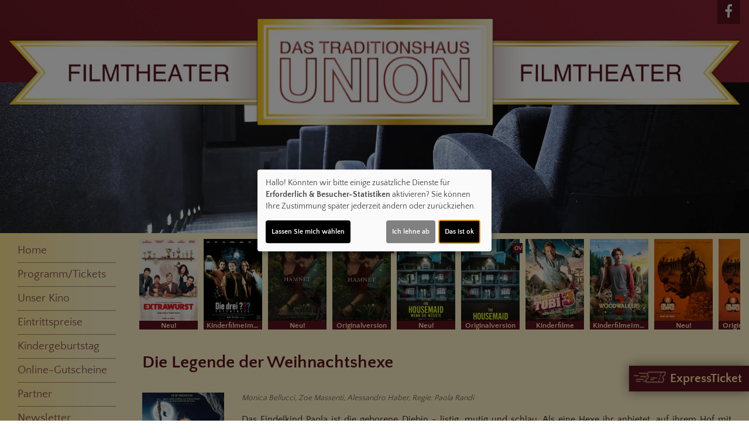

--- FILE ---
content_type: text/html; charset=UTF-8
request_url: https://www.kino-bochum.de/detail/99968/Die_Legende_der_Weihnachtshexe
body_size: 13091
content:
<!DOCTYPE html><html lang="de"> <head> <meta charset="utf-8"> <meta http-equiv="X-UA-Compatible" content="IE=edge"> <meta http-equiv="language" content="DE"> <meta name="viewport" content="width=device-width, initial-scale=1"> <meta name="apple-mobile-web-app-capable" content="YES"/> <meta name="content-language" content="de"> <meta property="og:url" content="https://www.kino-bochum.de/detail/99968/Die_Legende_der_Weihnachtshexe"> <meta property="og:type" content="website"> <meta property="og:description" content="Union Filmtheater - Kortumstraße 16, 44787 Bochum: Die Legende der Weihnachtshexe | Aktuelles Kinoprogramm, Kino, Film- und Kino-Infos, Online-Tickets, News, Events und vieles mehr..."> <meta property="og:title" content="Union Filmtheater : Die Legende der Weihnachtshexe" /> <meta property="fb:app_id" content="353943021379058" /> <meta property="og:image" content="https://cineprog.de/images/MJpics/headslider/099/99968.jpg" /> <title>Union Filmtheater : Die Legende der Weihnachtshexe</title> <meta name="description" content="Union Filmtheater - Kortumstraße 16, 44787 Bochum: Die Legende der Weihnachtshexe | Aktuelles Kinoprogramm, Kino, Film- und Kino-Infos, Online-Tickets, News, Events und vieles mehr..."> <meta name="keywords" content="Union Filmtheater, Kino, Filmtheater, Filmcenter, Lichtspiele, Kinoprogramm, Film, Theater, Movie, Kinofilm, Cinema, Online-Tickets, günstig, Events, Veranstaltungen"> <script>var globLanguage = 'de'; var slideDesktop = true; var slideMobile = true;</script> <link href="/css/bootstrap.min.css" rel="stylesheet"> <link href="/fonts/icomoon/style.css" rel="stylesheet"> <link href="/clients/300/css/main.css?id=9e15480168773517515b36543e3dd39f" rel="stylesheet"> <script defer src="/js/klaro.js?id=e690de94b9119e4d775538a6a663e67a"></script> <script src="/js/main.js?id=42e674a8977cbdbb3e5db4c2b944a853"></script><script src="/clients/300/custom1.js" async></script> <script> var movie = {"plakatslider":{"slide":[{"idf":"120294","plakat_id":"p_120294X06102025175916.jpg","titel":"Extrawurst","filmreihe_id":"- keine Angabe -","filmreihe_name":"*NULL*","plakat_subtext":"Neu!","OrigVersion":{},"OmitU":{},"ZweiD":"1","DreiD":{},"VierK":{},"HFRDreiD":{},"DolbyAtmos":{},"thx":{},"DBox":{}},{"idf":"108111","plakat_id":"p_108111X19012026134508.jpg","titel":"Die drei ??? - Toteninsel","filmreihe_id":"S7","filmreihe_name":"Kinderfilme","plakat_subtext":"Kinderfilme\nIm Bundesstart","OrigVersion":{},"OmitU":{},"ZweiD":"1","DreiD":{},"VierK":{},"HFRDreiD":{},"DolbyAtmos":{},"thx":{},"DBox":{}},{"idf":"124957","plakat_id":"p_124957X14012026201918.jpg","titel":"Hamnet","filmreihe_id":"- keine Angabe -","filmreihe_name":"*NULL*","plakat_subtext":"Neu!","OrigVersion":{},"OmitU":{},"ZweiD":"1","DreiD":{},"VierK":{},"HFRDreiD":{},"DolbyAtmos":{},"thx":{},"DBox":{}},{"idf":"124959","plakat_id":"p_124959X14012026201930.jpg","titel":"Hamnet","filmreihe_id":"S3","filmreihe_name":"Originalversion","plakat_subtext":"Originalversion","OrigVersion":"1","OmitU":{},"ZweiD":"1","DreiD":{},"VierK":{},"HFRDreiD":{},"DolbyAtmos":{},"thx":{},"DBox":{}},{"idf":"120296","plakat_id":"p_120296X19092025131032.jpg","titel":"The Housemaid - Wenn sie w\u00fcsste","filmreihe_id":"- keine Angabe -","filmreihe_name":"*NULL*","plakat_subtext":"Neu!","OrigVersion":{},"OmitU":{},"ZweiD":"1","DreiD":{},"VierK":{},"HFRDreiD":{},"DolbyAtmos":{},"thx":{},"DBox":{}},{"idf":"120298","plakat_id":"p_120298X19092025131042.jpg","titel":"The Housemaid","filmreihe_id":"S3","filmreihe_name":"Originalversion","plakat_subtext":"Originalversion","OrigVersion":"1","OmitU":{},"ZweiD":"1","DreiD":{},"VierK":{},"HFRDreiD":{},"DolbyAtmos":{},"thx":{},"DBox":{}},{"idf":"117474","plakat_id":"p_117474X28112025153936.jpg","titel":"Checker Tobi und die heimliche Herrscherin der Erde","filmreihe_id":"S7","filmreihe_name":"Kinderfilme","plakat_subtext":"Kinderfilme","OrigVersion":{},"OmitU":{},"ZweiD":"1","DreiD":{},"VierK":{},"HFRDreiD":{},"DolbyAtmos":{},"thx":{},"DBox":{}},{"idf":"107305","plakat_id":"p_107305X17012026154839.jpg","titel":"Woodwalkers 2","filmreihe_id":"S7","filmreihe_name":"Kinderfilme","plakat_subtext":"Kinderfilme\nIm Bundesstart","OrigVersion":{},"OmitU":{},"ZweiD":"1","DreiD":{},"VierK":{},"HFRDreiD":{},"DolbyAtmos":{},"thx":{},"DBox":{}},{"idf":"120295","plakat_id":"p_120295X08012026125023.jpg","titel":"28 Years Later 2: The Bone Temple","filmreihe_id":"- keine Angabe -","filmreihe_name":"*NULL*","plakat_subtext":"Neu!","OrigVersion":{},"OmitU":{},"ZweiD":"1","DreiD":{},"VierK":{},"HFRDreiD":{},"DolbyAtmos":{},"thx":{},"DBox":{}},{"idf":"120449","plakat_id":"p_120449X08012026125033.jpg","titel":"28 Years Later: The Bone Temple","filmreihe_id":"S3","filmreihe_name":"Originalversion","plakat_subtext":"Originalversion","OrigVersion":"1","OmitU":{},"ZweiD":"1","DreiD":{},"VierK":{},"HFRDreiD":{},"DolbyAtmos":{},"thx":{},"DBox":{}},{"idf":"124439","plakat_id":"p_124439X29112025174613.jpg","titel":"Song Sung Blue","filmreihe_id":"- keine Angabe -","filmreihe_name":"*NULL*","plakat_subtext":"2. Woche!","OrigVersion":{},"OmitU":{},"ZweiD":"1","DreiD":{},"VierK":{},"HFRDreiD":{},"DolbyAtmos":{},"thx":{},"DBox":{}},{"idf":"126471","plakat_id":"p_126471X19012026125744.jpg","titel":"Song Sung Blue (Montagskino)","filmreihe_id":"S2","filmreihe_name":"Montagskino","plakat_subtext":"Montagskino","OrigVersion":{},"OmitU":{},"ZweiD":"1","DreiD":{},"VierK":{},"HFRDreiD":{},"DolbyAtmos":{},"thx":{},"DBox":{}},{"idf":"124451","plakat_id":"p_124451X14122025181232.jpg","titel":"Rental Family","filmreihe_id":"- keine Angabe -","filmreihe_name":"*NULL*","plakat_subtext":"2. Woche!","OrigVersion":{},"OmitU":{},"ZweiD":"1","DreiD":{},"VierK":{},"HFRDreiD":{},"DolbyAtmos":{},"thx":{},"DBox":{}},{"idf":"122795","plakat_id":"p_122795X14122025181454.jpg","titel":"Greenland 2","filmreihe_id":"- keine Angabe -","filmreihe_name":"*NULL*","plakat_subtext":"2. Woche!","OrigVersion":{},"OmitU":{},"ZweiD":"1","DreiD":{},"VierK":{},"HFRDreiD":{},"DolbyAtmos":{},"thx":{},"DBox":{}},{"idf":"113910","plakat_id":"p_113910X09092025114454.jpg","titel":"Der Medicus II","filmreihe_id":"- keine Angabe -","filmreihe_name":"*NULL*","plakat_subtext":"4. Woche!","OrigVersion":{},"OmitU":{},"ZweiD":"1","DreiD":{},"VierK":{},"HFRDreiD":{},"DolbyAtmos":{},"thx":{},"DBox":{}},{"idf":"120291","plakat_id":"p_120291X09112025175520.jpg","titel":"Stromberg - Wieder alles wie immer","filmreihe_id":"- keine Angabe -","filmreihe_name":"*NULL*","plakat_subtext":"7. Woche!","OrigVersion":{},"OmitU":{},"ZweiD":"1","DreiD":{},"VierK":{},"HFRDreiD":{},"DolbyAtmos":{},"thx":{},"DBox":{}},{"idf":"105034","plakat_id":"p_105034X10102025164411.jpg","titel":"Zoomania 2","filmreihe_id":"S7","filmreihe_name":"Kinderfilme","plakat_subtext":"Kinderfilme\nIm Bundesstart","OrigVersion":{},"OmitU":{},"ZweiD":"1","DreiD":{},"VierK":{},"HFRDreiD":{},"DolbyAtmos":{},"thx":{},"DBox":{}},{"idf":"124252","plakat_id":"p_124252X18122025164704.jpg","titel":"Der Held vom Bahnhof Friedrichstra\u00dfe","filmreihe_id":"- keine Angabe -","filmreihe_name":"*NULL*","plakat_subtext":"6. Woche!","OrigVersion":{},"OmitU":{},"ZweiD":"1","DreiD":{},"VierK":{},"HFRDreiD":{},"DolbyAtmos":{},"thx":{},"DBox":{}},{"idf":"116107","plakat_id":"p_116107X06102025174148.jpg","titel":"Bibi Blocksberg - Das gro\u00dfe Hexentreffen","filmreihe_id":"S7","filmreihe_name":"Kinderfilme","plakat_subtext":"Kinderfilme","OrigVersion":{},"OmitU":{},"ZweiD":"1","DreiD":{},"VierK":{},"HFRDreiD":{},"DolbyAtmos":{},"thx":{},"DBox":{}},{"idf":"124266","plakat_id":"p_124266X29102025141502.jpg","titel":"Wicked - Teil 2, Sprache deutsch, Lieder englisch gesungen","filmreihe_id":"- keine Angabe -","filmreihe_name":"*NULL*","plakat_subtext":"9. Woche!","OrigVersion":{},"OmitU":{},"ZweiD":"1","DreiD":{},"VierK":{},"HFRDreiD":{},"DolbyAtmos":{},"thx":{},"DBox":{}},{"idf":"124178","plakat_id":"p_124178X22102025115337.jpg","titel":"Solon","filmreihe_id":"- keine Angabe -","filmreihe_name":"*NULL*","plakat_subtext":"11. Woche!","OrigVersion":{},"OmitU":{},"ZweiD":"1","DreiD":{},"VierK":{},"HFRDreiD":{},"DolbyAtmos":{},"thx":{},"DBox":{}},{"idf":"113712","plakat_id":"p_113712X10102025143154.jpg","titel":"Pumuckl und das gro\u00dfe Missverst\u00e4ndnis","filmreihe_id":"S7","filmreihe_name":"Kinderfilme","plakat_subtext":"Kinderfilme","OrigVersion":{},"OmitU":{},"ZweiD":"1","DreiD":{},"VierK":{},"HFRDreiD":{},"DolbyAtmos":{},"thx":{},"DBox":{}},{"idf":"1496","plakat_id":"p_1496X02122024190746.jpg","titel":"Sneak Preview","filmreihe_id":"S6","filmreihe_name":"Sneak","plakat_subtext":"Sneak","OrigVersion":{},"OmitU":{},"ZweiD":"1","DreiD":{},"VierK":"1","HFRDreiD":{},"DolbyAtmos":{},"thx":{},"DBox":{}},{"idf":"125966","plakat_id":"p_125966X27122025201039.jpg","titel":"Scarlet","filmreihe_id":"- keine Angabe -","filmreihe_name":"*NULL*","plakat_subtext":"Voranzeige!","OrigVersion":{},"OmitU":{},"ZweiD":"1","DreiD":{},"VierK":{},"HFRDreiD":{},"DolbyAtmos":{},"thx":{},"DBox":{}},{"idf":"23901","plakat_id":"p_23901X17112025085848.jpg","titel":"Lost Highway","filmreihe_id":"Sonderprogramm","filmreihe_name":"Best Of Cinema","plakat_subtext":"Best Of Cinema","OrigVersion":{},"OmitU":{},"ZweiD":"1","DreiD":{},"VierK":{},"HFRDreiD":{},"DolbyAtmos":{},"thx":{},"DBox":{}},{"idf":"124792","plakat_id":"p_124792X17112025090044.jpg","titel":"Oldboy","filmreihe_id":"Sonderprogramm","filmreihe_name":"Best Of Cinema","plakat_subtext":"Best Of Cinema","OrigVersion":{},"OmitU":{},"ZweiD":"1","DreiD":{},"VierK":{},"HFRDreiD":{},"DolbyAtmos":{},"thx":{},"DBox":{}},{"idf":"33465","plakat_id":"p_33465X17112025090327.jpg","titel":"Sicario","filmreihe_id":"Sonderprogramm","filmreihe_name":"Best Of Cinema","plakat_subtext":"Best Of Cinema","OrigVersion":{},"OmitU":{},"ZweiD":"1","DreiD":{},"VierK":"1","HFRDreiD":{},"DolbyAtmos":{},"thx":{},"DBox":{}},{"idf":"124795","plakat_id":"p_124795X17112025090718.jpg","titel":"Die drei Tage des Condor","filmreihe_id":"Sonderprogramm","filmreihe_name":"Best Of Cinema","plakat_subtext":"Best Of Cinema","OrigVersion":{},"OmitU":{},"ZweiD":"1","DreiD":{},"VierK":{},"HFRDreiD":{},"DolbyAtmos":{},"thx":{},"DBox":{}},{"idf":"124786","plakat_id":"p_124786X17112025085154.jpg","titel":"Spaceballs","filmreihe_id":"Sonderprogramm","filmreihe_name":"Best Of Cinema","plakat_subtext":"Best Of Cinema","OrigVersion":{},"OmitU":{},"ZweiD":"1","DreiD":{},"VierK":{},"HFRDreiD":{},"DolbyAtmos":{},"thx":{},"DBox":{}},{"idf":"115193","plakat_id":"p_115193X22122025103130.jpg","titel":"PUNCHLINE Comedy Show","filmreihe_id":"- keine Angabe -","filmreihe_name":"*NULL*","plakat_subtext":{},"OrigVersion":{},"OmitU":{},"ZweiD":"1","DreiD":{},"VierK":{},"HFRDreiD":{},"DolbyAtmos":{},"thx":{},"DBox":{}}]},"ticketing":"blank","kasse":"MARSEDV","kasse_deeplink":{},"kasseAddOn":"Kein","saele_zeigen":"Nein","newsletterfunktion":"Ja","film_99968":{"filmfakten":{"idf":"99968","klon_von":"99968M","filmreihe_id":"- keine Angabe -","filmreihe_name":"*NULL*","filmnacht":{},"plakat_ids":{"id":"p_99968.jpg"},"facebook_pic":"https:\/\/cineprog.de\/images\/MJpics\/headslider\/099\/99968.jpg","vortext":"Monica Bellucci, Zoe Massenti, Alessandro Haber, Regie: Paola Randi","titel":"Die Legende der Weihnachtshexe","originaltitel":"La Befana vien di Notte: Le origini","nachtext":{},"fsk":"6","FSKdeskriptoren":{},"laufzeit":"116","inhalt":"Das Findelkind Paola ist die geborene Diebin - listig, mutig und schlau. Als eine Hexe ihr anbietet, auf ihrem Hof mit weiteren Waisenkindern zu leben, entdeckt Paola dort die einzige Zutat, die ihr f\u00fcr ihren geplanten Raubzug noch fehlt: Magie. Doch ihre Jagd nach Gold lockt einen korrupten Hexenj\u00e4ger an, der ihre neugewonnene Familie bedroht. Nur indem sie in der Liebe zu ihrer Familie die wahre Quelle ihrer Magie findet und dadurch ihr Schicksal als Weihnachtshexe annimmt, kann sie den Hexenj\u00e4ger besiegen und ihre Geschwister retten. \nWer Paolas erstes Abenteuer im Vorg\u00e4ngerfilm UNSERE LEHRERIN, DIE WEIHNACHTSHEXE noch einmal erleben will oder wer den Film noch gar nicht gesehen hat, kann sich diesen in voller L\u00e4nge und kostenlos auf Amazon Freevee ansehen. Verfolgt von zuhause aus mit, wie Paola ihr Doppelleben als Lehrerin und Hexe jongliert.","plakat_subtext":{},"fotos":{"0":"\n"},"genres":{"genre":["Kom\u00f6die","Abenteuer"]},"castcrew":{"Darsteller":{"person_1":"Monica Bellucci","person_2":"Zoe Massenti","person_3":"Alessandro Haber","person_4":"Herbert Ballerina","person_5":"Guia Jelo","person_6":"Corrado Guzzanti","person_7":"Fabio De Luigi"},"Regie":{"person_1":"Paola Randi"},"Drehbuch":{"person_1":"Nicola Guaglianone"},"Produktion":{"person_1":"Mattia Guerra","person_2":"Stefano Massenzi"}},"produktionsland":"Italien 2021","fbw":{"code":{},"text":{},"link":{}},"verleih":"Little Dream Entertainment","KinoStart_D":"2022-11-10"},"trailerclips":{"trailer_0":{"youtube_id":"z4HbqujSISQ","titel":"Trailer 1","trailer_fsk":"6"}}}}; var wallpaper = false; var navVertical = true; var setupHalls = ''; </script> <script src="/js/createProgram.js?id=a29d98561f569487a757e939b3283729"></script> <script src="/js/createMovieDetail.js?id=c42651ee8edb80e7e29d2a09ce86cbaa"></script> <script type="text/javascript"> var showRegular = false; var land = 'DE'; var clientId= 300; var hallOrder = [1, 2, 3, 4, 5, 6, 7]; </script> <script type="text/plain" data-type="text/javascript" data-name="googleAnalytics"> var googleAnalyticsId = "UA-55550600-13"; (function(i,s,o,g,r,a,m){i['GoogleAnalyticsObject']=r;i[r]=i[r]||function(){ (i[r].q=i[r].q||[]).push(arguments)},i[r].l=1*new Date();a=s.createElement(o), m=s.getElementsByTagName(o)[0];a.async=1;a.src=g;m.parentNode.insertBefore(a,m) })(window,document,'script','//www.google-analytics.com/analytics.js','ga'); function setGoogleAnalytics(){ if(googleAnalyticsId !== false){ ga('create', googleAnalyticsId, 'auto'); ga('set', 'anonymizeIp', true); ga('send', 'pageview'); ga('create', 'UA-42849725-1', 'auto'); ga('set', 'anonymizeIp', true); ga('send', 'pageview'); } } $(document).ready(setGoogleAnalytics());</script> <link rel="apple-touch-icon" sizes="180x180" href="/clients/300/img/favicons/apple-touch-icon.png"> <link rel="icon" type="image/png" href="/clients/300/img/favicons/favicon-32x32.png" sizes="32x32"> <link rel="icon" type="image/png" href="/clients/300/img/favicons/favicon-16x16.png" sizes="16x16"> <link rel="manifest" href="/clients/300/img/favicons//manifest.json"> <link rel="mask-icon" href="/clients/300/img/favicons/safari-pinned-tab.svg" color="#ffffff"> <meta name="theme-color" content="#ffffff"> </head><body style="opacity: 0; " id="bso" class=" vertical " itemscope itemtype="http://schema.org/WebPage"> <a href="/barrierefrei/" rel="nofollow" class="skip-link" tabindex="0">Zur barrierefreien Version</a><div id="programNavButtons"><a href="/programm?filter=today" id="programNavButtonToday">Heute</a><a href="/programm?filter=weekend" id="programNavButtonWeek">Wochenende</a><a href="/programm?filter=all" id="programNavButtonAll">kompl. Programm</a></div><style> .overlayCloseIcon { fill: white; position: absolute; top: 20px; right: 20px; width: 35px; height: 35px; cursor: pointer; } #openFixTicket { position: fixed; right: 0; transition: right 0.2s ease-in-out; bottom: 80px; z-index: 100; cursor: pointer; font-weight: bold; // color: white; box-shadow: 0px 0px 20px rgb(0 0 0 / 50%); } @media (min-width: 768px) { #openFixTicket { bottom: 50px; } } #fixTicket_overlay { position: fixed; width: 100%; height: 100%; right: -100%; font-size: 1rem; background-color: rgba(0,0,0, 0.9); z-index: 101; cursor: pointer; overflow-y: scroll; transition: right 0.2s ease-in-out; padding: 25px; /* Sanfter Übergang für die rechte Eigenschaft */ @media only screen and (min-width: 768px) { width: 450px; height: 100%; bottom: 0; } } #resetFixTicket { margin-bottom: 50px; margin-top: 5px; display: block; font-size: .9rem; } /* Stile, wenn das Overlay sichtbar ist */ #fixTicket_overlay.show { right: 0; /* Verschieben des Overlays auf den Bildschirm */ } #fixTicket_content { max-width: 800px; } #fixTicket_content h3 { -webkit-text-fill-color: white; background: none; -webkit-background-clip: text; color: white; border: none; } .custom-dropdown { position: relative; user-select: none; margin-bottom: 10px; } .custom-select-trigger { background: rgba(85, 85, 85, .7); border: none; border-radius: 0; color: #fff; cursor: pointer; padding: 6px 12px 4px; } .custom-options { display: none; position: absolute; top: 100%; left: 0; right: 0; color: white; background: #191919; z-index: 2; } .custom-dropdown.opened .custom-options { display: block; } .custom-option { padding: 10px; cursor: pointer; } .custom-option:hover { color: white; background-color: rgba(56, 56, 56, 0.7) } #fixTicketSubmitBtn { background: rgb(190 183 183); border: none; border-radius: 0; box-shadow: none; color: black; } .ticketOverlayCloseIcon { fill: white; position: absolute; top: 60px; right: 60px; width: 35px; height: 35px; cursor: pointer; } .chevronDown { max-width: 13px; color: #ffffff !important; } .custom-select-trigger { position: relative; /* display: flex; justify-content: space-between; */ } .custom-select-trigger::after { content: ""; /* Notwendig, damit das Pseudo-Element erzeugt wird, aber es trägt keinen Text */ display: inline-block; font-size: 10px; content: "\25BC"; position: absolute; right: 10px; top: 50%; transform: translateY(-50%); } .custom-select-trigger:hover::after { opacity: 0.5; /* Ändert die Farbe des Icons beim Hover (optional) */ } .custom-select-trigger.is-open::after { content: "\25B2"; /* Chevron up */ } #whatIsUrDesire.inactive, #fixTicketSubmitBtn.inactive { display: none; } .chooseType { display: inline-block; border: 1px dotted white; padding: 5px 10px; color: white; font-weight: bold; } .chooseType:hover { opacity: 0.5; color: rgb(179, 179, 179); } #resetFixTicket { font-weight: bold; color: gray; &:hover { color: white; } }</style><div id="ticketingOverlay" style=" position: fixed; top: 50%; left: 50%; transform: translate(-50%, -50%); width: 100vw; height: 100vh; padding: 50px; background-color: rgba(0, 0, 0, 0.8); z-index: 1000; display:none; overflow:auto"> <p id="closeTicketingOverlay" style=" position: absolute; font-size: 36px;">X</p></div><a href="#" id="openFixTicket" class="btn btn-default" style="font-size: 1.3rem; line-height: 2rem;"> <span class="icon-express-ticket-skew" style="opacity: .5; margin-left: -4px"></span> ExpressTicket</a><div id="fixTicket_overlay"> <svg xmlns="http://www.w3.org/2000/svg" viewBox="0 0 384 512" class="overlayCloseIcon" id="closeFixTicket"> <path d="M342.6 150.6c12.5-12.5 12.5-32.8 0-45.3s-32.8-12.5-45.3 0L192 210.7 86.6 105.4c-12.5-12.5-32.8-12.5-45.3 0s-12.5 32.8 0 45.3L146.7 256 41.4 361.4c-12.5 12.5-12.5 32.8 0 45.3s32.8 12.5 45.3 0L192 301.3 297.4 406.6c12.5 12.5 32.8 12.5 45.3 0s12.5-32.8 0-45.3L237.3 256 342.6 150.6z" /> </svg> <div id="fixTicket_content"> <a id="resetFixTicket"><span class="icon-trash-can-regular" style="margin-right: 5px"></span> zurücksetzen</a> <div id="whatIsUrDesire"> <h3>Was möchten Sie?</h3> <span id="chooseMovie" class="chooseType">Film wählen </span> <span style="margin: auto 5px; color: white">oder</span> <span id ="chooseTimeRange" class="chooseType">Zeitpunkt wählen</span> </div> <div class="custom-dropdown" id="filmDropdown" style="display: none; "> <div class="custom-select-trigger" data-text="Filme anzeigen">Filme anzeigen</div> <div class="custom-options"> </div> </div> <div class="custom-dropdown" id="tagDropdown" style="display: none;"> <div class="custom-select-trigger" data-text="Tage anzeigen">Tage anzeigen</div> <div class="custom-options"> </div> </div> <div class="custom-dropdown" id="zeitfensterDropdown" style="display: none;"> <div class="custom-select-trigger" data-text="Zeitraum wählen">Zeitraum wählen</div> <div class="custom-options"> </div> </div> <div class="custom-dropdown" id="movieDropdown" style="display: none;"> <div class="custom-select-trigger" data-text="Film wählen">Film wählen</div> <div class="custom-options"> </div> </div> <div class="custom-dropdown" id="zeitDropdown" style="display:none;"> <div class="custom-select-trigger" data-text="Spielzeit wählen">Spielzeit wählen</div> <div class="custom-options"> </div> </div> <button id="fixTicketSubmitBtn" class="btn btn-default inactive"><span class="icon-ticket"></span><span id="fixTicketSubmitBtnTxt">Jetzt buchen</span></button> </div></div><script src=/js/fixTicket.js?id=7ddbb90f1743294535346c026a07a66c></script> <div class="social-icons" id="social-icons-outer"> <a href="https://www.facebook.com/union.bochum/" aria-lable="Link zu unserer Facebook Seite" target="_blank"> <span class="icon-facebook"></span> </a> </div> <a href=" # " id="wallpaperLink" aria-label="Link zur Detailseite"></a><div id="wallpaper-container"> <div id="wallpaper"> <div id="toHome" class="social-icons visible-xs-block hidden-sm hidden-md hidden-lg" style="position: absolute; top: 0px; left: 45px; font-size: 1rem; font-weight: bold; "> <a href="/home" style="display: block; height: 40px!important; padding: auto 5px"> <div style="margin-top: 1px"> <span class="icon-sparkles" style="margin-right: 3px"></span> Home </div> </a> </div> <div class="nav"><div class="navbar-toggler animate"><span class="menu-icon"></span> </div><div id="menu-ul"><ul class="mainNavigation"> <li><a href="/home">Home</a> </li> <li><a href="/programm">Programm/Tickets</a> <ul class="subNavigation"> <li><a href="/programm">Komplettes Programm</a></li> <li><a href="/reihe/Sonderprogramm/Best_Of_Cinema">Best Of Cinema</a></li> <li><a href="/reihe/S2/Montagskino">Montagskino</a></li> <li><a href="/reihe/S3/Originalversion">Originalversion</a></li> <li><a href="/reihe/S6/Sneak">Sneak</a></li> <li><a href="/reihe/S7/Kinderfilme">Kinderfilme</a></li> <li><a href="/vorschau">Vorschau</a></li> </ul> </li> <li><a href="/unterseite/SS462/Unser_Kino">Unser Kino</a> <ul class="subNavigation"> <li><a href="/saele">Unsere S&auml;le</a></li> </ul> </li> <li><a href="/Eintrittspreise/unterseite_1985">Eintrittspreise</a> </li> <li><a href="/unterseite/4056/Kindergeburtstag">Kindergeburtstag</a> </li> <li><a target="_blank" href="https://kinotickets.express/union-bochum/vouchers">Online-Gutscheine</a> </li> <li><a href="/partner">Partner</a> </li> <li><a href="/newsletter">Newsletter</a> </li> <li><a href="/unterseite/2028/Schulvorstellungen">Schulvorstellungen</a> </li> <li><a href="/kontakt">Kontakt</a> </li> <li><a href="/shop">Shop</a> </li> <li><a href="/unterseite/2027/Parkm%C3%B6glichkeit">Parkm&ouml;glichkeit</a> </li> <li><a href="/unterseite/2029/Vermietung">Vermietung</a> </li> <li><a href="/guestbook">Gästebuch</a> </li> </ul></div> </div> <div> <header id="logoHeader" class="clearfix"> <div class="social-icons" id="social-icons-inner"> <a href="https://www.facebook.com/union.bochum/" aria-lable="Link zu unserer Facebook Seite" target="_blank"> <span class="icon-facebook"></span> </a> </div> <a href="/home"> <picture> <source media="(min-width: 768px)" srcset="/clients/300/img/logo.png" alt="Union Filmtheater Bochum" class="cinema-logo"> <img src="/clients/300/img/logo-small.png" alt="Union Filmtheater Bochum" class="cinema-logo"> </picture> </a> <div id="headpic-box"> <img src="" class="headpic"> </div> </header> </div> <div class="container-fluid main"> <h1></h1> <div class="row"> <div class="col-sm-3 col-md-3 col-lg-2 nav-vertical padding-r-0"> <nav> <ul> <li><a class="main-nav-point" href="/home">Home</a> </li> <li><a class="main-nav-point" href="/programm">Programm/Tickets</a> <ul class="subnav-vertical"> <li><a href="/programm">Komplettes Programm</a></li> <li><a href="/reihe/Sonderprogramm/Best_Of_Cinema">Best Of Cinema</a></li> <li><a href="/reihe/S2/Montagskino">Montagskino</a></li> <li><a href="/reihe/S3/Originalversion">Originalversion</a></li> <li><a href="/reihe/S6/Sneak">Sneak</a></li> <li><a href="/reihe/S7/Kinderfilme">Kinderfilme</a></li> <li><a href="/vorschau">Vorschau</a></li> </ul> </li> <li><a class="main-nav-point" href="/unterseite/SS462/Unser_Kino">Unser Kino</a> <ul class="subnav-vertical"> <li><a href="/saele">Unsere S&auml;le</a></li> </ul> </li> <li><a class="main-nav-point" href="/Eintrittspreise/unterseite_1985">Eintrittspreise</a> </li> <li><a class="main-nav-point" href="/unterseite/4056/Kindergeburtstag">Kindergeburtstag</a> </li> <li><a target="_blank" class="main-nav-point" href="https://kinotickets.express/union-bochum/vouchers">Online-Gutscheine</a> </li> <li><a class="main-nav-point" href="/partner">Partner</a> </li> <li><a class="main-nav-point" href="/newsletter">Newsletter</a> </li> <li><a class="main-nav-point" href="/unterseite/2028/Schulvorstellungen">Schulvorstellungen</a> </li> <li><a class="main-nav-point" href="/kontakt">Kontakt</a> </li> <li><a class="main-nav-point" href="/shop">Shop</a> </li> <li><a class="main-nav-point" href="/unterseite/2027/Parkm%C3%B6glichkeit">Parkm&ouml;glichkeit</a> </li> <li><a class="main-nav-point" href="/unterseite/2029/Vermietung">Vermietung</a> </li> <li><a class="main-nav-point" href="/guestbook">Gästebuch</a> </li> </ul></nav> </div> <div class="col-sm-9 col-md-9 col-lg-10 content-container"> <script> $('.main h1').remove(); </script> <div> <div id="posterSlider" style="display: none;"> <div class="movieSlide "> <a href="/detail/120294/Extrawurst"> <img loading="lazy" alt="Filmplakat Extrawurst" src="https://www.kino-bochum.de/images/Breite_160px_RGB/p_120294X06102025175916.jpg"> <div class="movie-tec-icon-box"> </div> <div class="movie-series-box"> Neu! </div> </a> </div> <div class="movieSlide "> <a href="/detail/108111/Die%20drei%20%3F%3F%3F%20-%20Toteninsel"> <img loading="lazy" alt="Filmplakat Die drei ??? - Toteninsel" src="https://www.kino-bochum.de/images/Breite_160px_RGB/p_108111X19012026134508.jpg"> <div class="movie-tec-icon-box"> </div> <div class="movie-series-box"> KinderfilmeIm Bundesstart </div> </a> </div> <div class="movieSlide "> <a href="/detail/124957/Hamnet"> <img loading="lazy" alt="Filmplakat Hamnet" src="https://www.kino-bochum.de/images/Breite_160px_RGB/p_124957X14012026201918.jpg"> <div class="movie-tec-icon-box"> </div> <div class="movie-series-box"> Neu! </div> </a> </div> <div class="movieSlide "> <a href="/detail/124959/Hamnet"> <img loading="lazy" alt="Filmplakat Hamnet" src="https://www.kino-bochum.de/images/Breite_160px_RGB/p_124959X14012026201930.jpg"> <div class="movie-tec-icon-box"> <div class="movie-tec-icon ">OV</div> </div> <div class="movie-series-box"> Originalversion </div> </a> </div> <div class="movieSlide "> <a href="/detail/120296/The%20Housemaid%20-%20Wenn%20sie%20w%C3%BCsste"> <img loading="lazy" alt="Filmplakat The Housemaid - Wenn sie wüsste" src="https://www.kino-bochum.de/images/Breite_160px_RGB/p_120296X19092025131032.jpg"> <div class="movie-tec-icon-box"> </div> <div class="movie-series-box"> Neu! </div> </a> </div> <div class="movieSlide "> <a href="/detail/120298/The%20Housemaid"> <img loading="lazy" alt="Filmplakat The Housemaid" src="https://www.kino-bochum.de/images/Breite_160px_RGB/p_120298X19092025131042.jpg"> <div class="movie-tec-icon-box"> <div class="movie-tec-icon ">OV</div> </div> <div class="movie-series-box"> Originalversion </div> </a> </div> <div class="movieSlide "> <a href="/detail/117474/Checker%20Tobi%20und%20die%20heimliche%20Herrscherin%20der%20Erde"> <img loading="lazy" alt="Filmplakat Checker Tobi und die heimliche Herrscherin der Erde" src="https://www.kino-bochum.de/images/Breite_160px_RGB/p_117474X28112025153936.jpg"> <div class="movie-tec-icon-box"> </div> <div class="movie-series-box"> Kinderfilme </div> </a> </div> <div class="movieSlide "> <a href="/detail/107305/Woodwalkers%202"> <img loading="lazy" alt="Filmplakat Woodwalkers 2" src="https://www.kino-bochum.de/images/Breite_160px_RGB/p_107305X17012026154839.jpg"> <div class="movie-tec-icon-box"> </div> <div class="movie-series-box"> KinderfilmeIm Bundesstart </div> </a> </div> <div class="movieSlide "> <a href="/detail/120295/28%20Years%20Later%202%3A%20The%20Bone%20Temple"> <img loading="lazy" alt="Filmplakat 28 Years Later 2: The Bone Temple" src="https://www.kino-bochum.de/images/Breite_160px_RGB/p_120295X08012026125023.jpg"> <div class="movie-tec-icon-box"> </div> <div class="movie-series-box"> Neu! </div> </a> </div> <div class="movieSlide "> <a href="/detail/120449/28%20Years%20Later%3A%20The%20Bone%20Temple"> <img loading="lazy" alt="Filmplakat 28 Years Later: The Bone Temple" src="https://www.kino-bochum.de/images/Breite_160px_RGB/p_120449X08012026125033.jpg"> <div class="movie-tec-icon-box"> <div class="movie-tec-icon ">OV</div> </div> <div class="movie-series-box"> Originalversion </div> </a> </div> <div class="movieSlide "> <a href="/detail/124439/Song%20Sung%20Blue"> <img loading="lazy" alt="Filmplakat Song Sung Blue" src="https://www.kino-bochum.de/images/Breite_160px_RGB/p_124439X29112025174613.jpg"> <div class="movie-tec-icon-box"> </div> <div class="movie-series-box"> 2. Woche! </div> </a> </div> <div class="movieSlide "> <a href="/detail/126471/Song%20Sung%20Blue%20%28Montagskino%29"> <img loading="lazy" alt="Filmplakat Song Sung Blue (Montagskino)" src="https://www.kino-bochum.de/images/Breite_160px_RGB/p_126471X19012026125744.jpg"> <div class="movie-tec-icon-box"> </div> <div class="movie-series-box"> Montagskino </div> </a> </div> <div class="movieSlide "> <a href="/detail/124451/Rental%20Family"> <img loading="lazy" alt="Filmplakat Rental Family" src="https://www.kino-bochum.de/images/Breite_160px_RGB/p_124451X14122025181232.jpg"> <div class="movie-tec-icon-box"> </div> <div class="movie-series-box"> 2. Woche! </div> </a> </div> <div class="movieSlide "> <a href="/detail/122795/Greenland%202"> <img loading="lazy" alt="Filmplakat Greenland 2" src="https://www.kino-bochum.de/images/Breite_160px_RGB/p_122795X14122025181454.jpg"> <div class="movie-tec-icon-box"> </div> <div class="movie-series-box"> 2. Woche! </div> </a> </div> <div class="movieSlide "> <a href="/detail/113910/Der%20Medicus%20II"> <img loading="lazy" alt="Filmplakat Der Medicus II" src="https://www.kino-bochum.de/images/Breite_160px_RGB/p_113910X09092025114454.jpg"> <div class="movie-tec-icon-box"> </div> <div class="movie-series-box"> 4. Woche! </div> </a> </div> <div class="movieSlide "> <a href="/detail/120291/Stromberg%20-%20Wieder%20alles%20wie%20immer"> <img loading="lazy" alt="Filmplakat Stromberg - Wieder alles wie immer" src="https://www.kino-bochum.de/images/Breite_160px_RGB/p_120291X09112025175520.jpg"> <div class="movie-tec-icon-box"> </div> <div class="movie-series-box"> 7. Woche! </div> </a> </div> <div class="movieSlide "> <a href="/detail/105034/Zoomania%202"> <img loading="lazy" alt="Filmplakat Zoomania 2" src="https://www.kino-bochum.de/images/Breite_160px_RGB/p_105034X10102025164411.jpg"> <div class="movie-tec-icon-box"> </div> <div class="movie-series-box"> KinderfilmeIm Bundesstart </div> </a> </div> <div class="movieSlide "> <a href="/detail/124252/Der%20Held%20vom%20Bahnhof%20Friedrichstra%C3%9Fe"> <img loading="lazy" alt="Filmplakat Der Held vom Bahnhof Friedrichstraße" src="https://www.kino-bochum.de/images/Breite_160px_RGB/p_124252X18122025164704.jpg"> <div class="movie-tec-icon-box"> </div> <div class="movie-series-box"> 6. Woche! </div> </a> </div> <div class="movieSlide "> <a href="/detail/116107/Bibi%20Blocksberg%20-%20Das%20gro%C3%9Fe%20Hexentreffen"> <img loading="lazy" alt="Filmplakat Bibi Blocksberg - Das große Hexentreffen" src="https://www.kino-bochum.de/images/Breite_160px_RGB/p_116107X06102025174148.jpg"> <div class="movie-tec-icon-box"> </div> <div class="movie-series-box"> Kinderfilme </div> </a> </div> <div class="movieSlide "> <a href="/detail/124266/Wicked%20-%20Teil%202%2C%20Sprache%20deutsch%2C%20Lieder%20englisch%20gesungen"> <img loading="lazy" alt="Filmplakat Wicked - Teil 2, Sprache deutsch, Lieder englisch gesungen" src="https://www.kino-bochum.de/images/Breite_160px_RGB/p_124266X29102025141502.jpg"> <div class="movie-tec-icon-box"> </div> <div class="movie-series-box"> 9. Woche! </div> </a> </div> <div class="movieSlide "> <a href="/detail/124178/Solon"> <img loading="lazy" alt="Filmplakat Solon" src="https://www.kino-bochum.de/images/Breite_160px_RGB/p_124178X22102025115337.jpg"> <div class="movie-tec-icon-box"> </div> <div class="movie-series-box"> 11. Woche! </div> </a> </div> <div class="movieSlide "> <a href="/detail/113712/Pumuckl%20und%20das%20gro%C3%9Fe%20Missverst%C3%A4ndnis"> <img loading="lazy" alt="Filmplakat Pumuckl und das große Missverständnis" src="https://www.kino-bochum.de/images/Breite_160px_RGB/p_113712X10102025143154.jpg"> <div class="movie-tec-icon-box"> </div> <div class="movie-series-box"> Kinderfilme </div> </a> </div> <div class="movieSlide "> <a href="/detail/1496/Sneak%20Preview"> <img loading="lazy" alt="Filmplakat Sneak Preview" src="https://www.kino-bochum.de/images/Breite_160px_RGB/p_1496X02122024190746.jpg"> <div class="movie-tec-icon-box"> <div class="movie-tec-icon ">4K</div> </div> <div class="movie-series-box"> Sneak </div> </a> </div> <div class="movieSlide "> <a href="/detail/125966/Scarlet"> <img loading="lazy" alt="Filmplakat Scarlet" src="https://www.kino-bochum.de/images/Breite_160px_RGB/p_125966X27122025201039.jpg"> <div class="movie-tec-icon-box"> </div> <div class="movie-series-box"> Voranzeige! </div> </a> </div> <div class="movieSlide "> <a href="/detail/23901/Lost%20Highway"> <img loading="lazy" alt="Filmplakat Lost Highway" src="https://www.kino-bochum.de/images/Breite_160px_RGB/p_23901X17112025085848.jpg"> <div class="movie-tec-icon-box"> </div> <div class="movie-series-box"> Best Of Cinema </div> </a> </div> <div class="movieSlide "> <a href="/detail/124792/Oldboy"> <img loading="lazy" alt="Filmplakat Oldboy" src="https://www.kino-bochum.de/images/Breite_160px_RGB/p_124792X17112025090044.jpg"> <div class="movie-tec-icon-box"> </div> <div class="movie-series-box"> Best Of Cinema </div> </a> </div> <div class="movieSlide "> <a href="/detail/33465/Sicario"> <img loading="lazy" alt="Filmplakat Sicario" src="https://www.kino-bochum.de/images/Breite_160px_RGB/p_33465X17112025090327.jpg"> <div class="movie-tec-icon-box"> <div class="movie-tec-icon ">4K</div> </div> <div class="movie-series-box"> Best Of Cinema </div> </a> </div> <div class="movieSlide "> <a href="/detail/124795/Die%20drei%20Tage%20des%20Condor"> <img loading="lazy" alt="Filmplakat Die drei Tage des Condor" src="https://www.kino-bochum.de/images/Breite_160px_RGB/p_124795X17112025090718.jpg"> <div class="movie-tec-icon-box"> </div> <div class="movie-series-box"> Best Of Cinema </div> </a> </div> <div class="movieSlide "> <a href="/detail/124786/Spaceballs"> <img loading="lazy" alt="Filmplakat Spaceballs" src="https://www.kino-bochum.de/images/Breite_160px_RGB/p_124786X17112025085154.jpg"> <div class="movie-tec-icon-box"> </div> <div class="movie-series-box"> Best Of Cinema </div> </a> </div> <div class="movieSlide "> <a href="/detail/115193/PUNCHLINE%20Comedy%20Show"> <img loading="lazy" alt="Filmplakat PUNCHLINE Comedy Show" src="https://www.kino-bochum.de/images/Breite_160px_RGB/p_115193X22122025103130.jpg"> <div class="movie-tec-icon-box"> </div> <div class="movie-series-box"></div> </a> </div> </div> <h1 itemprop="name">Die Legende der Weihnachtshexe</h1> <section class="row"> <div class="col-xs-12 content-text pageDetail"> <div class="row margin-lr-0"> <article class="col-xs-12 content-bg" itemscope itemtype="http://schema.org/Movie"> <img loading="lazy" style="display: none;" itemprop="image" src="https://www.kino-bochum.de/images/Breite_235px_RGB/p_99968.jpg"> <div class="movie-poster-box-list pull-left"> <div class="movie-tec-icon-box" itemprop="videoFormat"> </div> <div class="btn-info-tickets"></div> </div> <div class="movie-details-box"> <div class="movie-text-inner clearfix"> <p class="subtext"></p> <p class='post-text'></p> <p class="movie-text" itemprop="description"></p> <button id="ticketAlarmButton" class="btn btn-default" style="display: flex; justify-content: space-between; align-items: center; gap: 10px; font-weight: bold; margin-bottom: 10px"> <div style="width: 23px; padding-top: 5px;"> <svg xmlns="http://www.w3.org/2000/svg" viewBox="0 0 448 512"><path fill="currentColor" d="M224 0c-17.7 0-32 14.3-32 32l0 19.2C119 66 64 130.6 64 208l0 25.4c0 45.4-15.5 89.5-43.8 124.9L5.3 377c-5.8 7.2-6.9 17.1-2.9 25.4S14.8 416 24 416l400 0c9.2 0 17.6-5.3 21.6-13.6s2.9-18.2-2.9-25.4l-14.9-18.6C399.5 322.9 384 278.8 384 233.4l0-25.4c0-77.4-55-142-128-156.8L256 32c0-17.7-14.3-32-32-32zm0 96c61.9 0 112 50.1 112 112l0 25.4c0 47.9 13.9 94.6 39.7 134.6L72.3 368C98.1 328 112 281.3 112 233.4l0-25.4c0-61.9 50.1-112 112-112zm64 352l-64 0-64 0c0 17 6.7 33.3 18.7 45.3s28.3 18.7 45.3 18.7s33.3-6.7 45.3-18.7s18.7-28.3 18.7-45.3z"/></svg> </div> Ticket-Alarm </button> <div id="ticketAlarmFormContainer" style="display: none"> <article id="remindOnRelease" class="col-xs-12 clearfix" style="padding:0; display: none; "> <div class="newsletter-text-box"> <h3>Erinnerungsmail erhalten</h3> <p>Dieser Film ist noch nicht im Programm. Hinterlassen Sie uns einfach Ihre E-Mail-Adresse und wir informieren Sie, sobald er bei uns läuft.<p>Sobald Sie sich für diesen Film-Newsletter angemeldet haben, senden wir Ihnen eine Bestätigungs-E-Mail mit einem Link zur Bestätigung der Anmeldung. Das Abo des Newsletters können Sie jederzeit stornieren. Nach Versand der Info-Mail löschen wir Ihre Adresse umgehend, es sei denn, Sie haben auch den allgemeinen Newsletter abonniert.</p></p> <form action="/inform/detail/99968" method="post" method="post" id="newsletterForm"> <div class="row"> <div class="col-sm-6 comment-email-box"> <input type="email" class="form-control" name="email" id="NewsletterEmail" placeholder="Ihre E-Mail-Adresse" data-error="Ihre E-Mail-Adresse ist nicht korrekt."> <p id="emailError" class="form-error-message"></p> </div> </div> <div class="checkbox" style="margin-bottom: 20px;"> <label> <input id="newsletterAbo" name='newsletterAbonnieren' value='newsletterAbonnieren' type="checkbox"> Ja, ich möchte auch den <b>wöchentlichen Programm-Newsletter</b> erhalten, der jederzeit kündbar ist. </label> <br> <label> <input id="newsletterDs" name='datenschutz' value='datenschutz' type="checkbox"> Ich bin über 16 Jahre alt und erkläre mich mit dem <a href="/impressum">Datenschutz</a> einverstanden. </label> <div id="newsletterDsError" class="form-error-message"></div> </div> <script type="text/javascript"> var RecaptchaOptions = {"curl_timeout":1,"theme":"clean","lang":"de"};</script><style> .sr-only { position: absolute; width: 1px; height: 1px; padding: 0; margin: -1px; overflow: hidden; clip: rect(0, 0, 0, 0); white-space: nowrap; border: 0; }</style><script data-type="text/javascript" type="text/plain" data-name="googleRecaptcha" data-src='https://www.google.com/recaptcha/api.js?render=onload&hl=de' async></script><div class="g-recaptchaInfo"></div><div data-name="googleRecaptcha" class="g-recaptcha" data-sitekey="6LeOqCkUAAAAAOPwCrrNkibzPO28lEiIChdHJse8" data-theme="clean"></div><noscript> <div style="width: 302px; height: 352px;"> <div style="width: 302px; height: 352px; position: relative;"> <div style="width: 302px; height: 352px; position: absolute;"> <iframe data-name="googleRecaptcha" data-src="https://www.google.com/recaptcha/api/fallback?k=6LeOqCkUAAAAAOPwCrrNkibzPO28lEiIChdHJse8" frameborder="0" scrolling="no" style="width: 302px; height:352px; border-style: none;"> </iframe> </div> <div style="width: 250px; height: 100px; position: absolute; border-style: none; bottom: 21px; left: 25px; margin: 0; padding: 0; right: 25px;"> <label for="g-recaptcha-response" class="sr-only"> Sicherheitsabfrage: bitte dieses Feld nicht ausfüllen </label> <textarea id="g-recaptcha-response" name="g-recaptcha-response" class="g-recaptcha-response" style="width: 250px; height: 80px; border: 1px solid #c1c1c1; margin: 0; padding: 0; resize: none;"></textarea> </div> </div> </div></noscript><script> var recaptcchaInfoString = '<p>Bitte bestätigen Sie aus Sicherheitsgründen die nachfolgende Google ReCaptcha-Box, damit wir wissen, das Sie ein Mensch und kein "Robot" sind:</p>'; if(typeof JQ === 'function') { JQ(document).ready(function () { if (klaro.getManager().confirmed && !klaro.getManager().savedConsents.googleRecaptcha) { JQ('.g-recaptchaInfo').html(recaptcchaInfoString); } }); }else{ if(typeof $ === 'function') { $(document).ready(function () { if (klaro.getManager().confirmed && !klaro.getManager().savedConsents.googleRecaptcha) { $('.g-recaptchaInfo').html(recaptcchaInfoString); } }); }else{ window.addEventListener('DOMContentLoaded', () => { try { if (klaro.getManager().confirmed && !klaro.getManager().savedConsents.googleRecaptcha) { let e = document.getElementsByClassName('g-recaptchaInfo')[0]; let p = document.createElement('p'); p.innerHTML = 'Bitte bestätigen Sie aus Sicherheitsgründen die nachfolgende Google ReCaptcha-Box, damit wir wissen, das Sie ein Mensch und kein "Robot" sind:'; e.append(p); } }catch (e){} }); } } /* klaro.getManager().watch({update: function(obj, name, data){ if(obj.confirmed && !obj.savedConsents.googleRecaptcha && !obj.executedOnce.googleRecaptcha){ $('.g-recaptchaInfo').html(recaptcchaInfoString); }else{ $('.g-recaptchaInfo').html(''); } }}); $('body').on('click', '.openConfigCookie', function (){ klaro.show(); }); */</script> <p id="captchaError" class="form-error-message"></p> <div> <button type="submit" class="btn btn-default" >senden</button> </div> <input type="hidden" name="_token" value="qmOreRoNEqk5oDsAPqQ0t1pYRTDBvLuUllmjwdBt"> </form> <div id="formSuccessDs"></div> </div> </article><script> $.ajax({cache: true, url: "/js/erinnerungsmail.js?id=593295340fdbdc5bfb0aa5748844f553", success: function () {}});</script> </div> <div id="playingTimesTableBox"> <div id="mainTable" class="mtt-bottom mtt-movie-details"> <div class="mtt-inner"> <div class="mtt-scroll"> </div> </div> <div class="table-nav"> </div> </div> <div id="additionalPlayingTimes"> <div id="additionalPlayingTimesHeader"></div> <div id="additionalPlayingTimesTable"> <div class="mtt-bottom mtt-movie-details"> <div class="mtt-inner"> <div class="mtt-scroll"> </div> </div> <div class="table-nav"> </div> </div> </div> </div> </div> <p id="fbw"></p> <p class="audio" itemprop="audio"></p> <div class="social-links"> <a href="https://api.whatsapp.com/send?text=https://www.kino-bochum.de/detail/99968/Die_Legende_der_Weihnachtshexe"><span class="icon-whatsapp"></span></a> <a href="https://www.facebook.com/sharer/sharer.php?u=https://www.kino-bochum.de/detail/99968/Die_Legende_der_Weihnachtshexe"><span class="icon-facebook"></span></a> </div> <div id="movie-detail-facts"> <p class="altersfreigabe"></p> <p class="dauer" itemprop="duration"></p> <p class="ortitel"></p> <p class="darsteller" itemprop="actors"></p> <p class="crew"></p> <p><small>Inhalte zum Teil von</small> <a href="https://www.themoviedb.org" target="_blank"> <img src="/img/tmdb.svg" alt="The Movie Database (TMDB)" style="max-width: 80px;margin-top: -2px; border-radius: 0"> </a> </p> <p> <small> <a href="//www.cineprog.de" target="_blank">&copy; CINEPROG ...macht Lust auf Ihr Kino!</a><br> </small> </p> </div> <article id="trailer-container" class="trailerplayer_details trailer-player-details"> <div> <div id="videoPlayer" data-name="youtube"> <iframe src="" title="YouTube video player" frameborder="0" style="width: 100%;" allow="accelerometer; autoplay; clipboard-write; encrypted-media; gyroscope; picture-in-picture" allowfullscreen></iframe> </div><div class="dropup"><button class="btn btn-default dropdown-toggle videoTrailerDropdownToggle" type="button" id="dropdownMenu1" data-toggle="dropdown" aria-haspopup="true" aria-expanded="true"><span id="VideoTrailerName">Trailer 1 | Trailer-FSK: 6</span><span class="caret" style="margin-left: 5px"></span></button><ul class="dropdown-menu videoTrailerDropdown" aria-labelledby="dropdownMenu1"> <li><a class="videoTrailerDropdownLink" name="z4HbqujSISQ" data-fsk="6" style="cursor: pointer">Trailer 1 | Trailer-FSK: 6</a></li> </ul></div> </div> <script data-type="text/javascript" data-name="youtube" type="text/plain">$('#videoPlayer').css('display', 'block');var firstTrailer = trailerFskObject(6, "z4HbqujSISQ");$("#videoPlayer iframe").attr('src', "//youtube.com/embed/"+firstTrailer.id);$("#videoPlayer iframe").css('height', parseInt($("#videoPlayer iframe").css('width'))/(16/9));$(window).on('resize', function(){$("#videoPlayer iframe").css('height', parseInt($("#videoPlayer iframe").css('width'))/(16/9));});$('.videoTrailerDropdownLink').click(function(){ var trailer = trailerFskObject($(this).attr('data-fsk'), $(this).attr('name'));$("#videoPlayer iframe").attr('src', "//youtube.com/embed/"+trailer.id); $('#VideoTrailerName').text($(this).text()); }); </script> </article> <div class="movie-photos-box"></div> </div> </div> <div id="commentContainer"> <div id="comment-box"> </div> <button id="showMoreComments" class="btn btn-default" style="display: none;">weitere anzeigen</button> </div> <br> <h2>Nur den Film bewerten, nicht das Kino. Keine Spoiler!</h2> <p>Wir behalten uns vor, Kommentare die Spoiler und Bewertungen des Kinos enthalten, zu löschen.</p> <form action="/comment/99968" method="post" id="movieCommentForm"> <textarea class="form-control" name="Text" id="comment-textarea" placeholder="Ihr Kommentar" rows="3"></textarea> <p id="textError" class="form-error-message"></p> <div class="row"> <div class="col-sm-6 comment-name padding-r-0"> <input type="text" class="form-control" name="Name" id="movieCommentName" placeholder="Ihr Name oder Pseudonym"> <p id="nameError" class="form-error-message"></p> </div> </div> <div class="checkbox"> <label> <input id="movieCommentDs" name='datenschutz' value='datenschutz' type="checkbox"> Ich bin über 16 Jahre alt und erkläre mich mit dem <a href="/impressum">Datenschutz</a> einverstanden. </label> <div id="movieCommentDsError" class="form-error-message"></div> </div> <div class="rating" id="comment-input-rating"> <span data-rating="1" class="comment-rating-star">☆</span><span data-rating="2" class="comment-rating-star">☆</span><span data-rating="3" class="comment-rating-star">☆</span><span data-rating="4" class="comment-rating-star">☆</span><span data-rating="5"class="comment-rating-star">☆</span> <input type="text" name="Rating" id="movieCommentRating" style="display:none;"> <p id="ratingError" class="form-error-message"></p> </div> <script type="text/javascript"> var RecaptchaOptions = {"curl_timeout":1,"theme":"clean","lang":"de"};</script><style> .sr-only { position: absolute; width: 1px; height: 1px; padding: 0; margin: -1px; overflow: hidden; clip: rect(0, 0, 0, 0); white-space: nowrap; border: 0; }</style><script data-type="text/javascript" type="text/plain" data-name="googleRecaptcha" data-src='https://www.google.com/recaptcha/api.js?render=onload&hl=de' async></script><div class="g-recaptchaInfo"></div><div data-name="googleRecaptcha" class="g-recaptcha" data-sitekey="6LeOqCkUAAAAAOPwCrrNkibzPO28lEiIChdHJse8" data-theme="clean"></div><noscript> <div style="width: 302px; height: 352px;"> <div style="width: 302px; height: 352px; position: relative;"> <div style="width: 302px; height: 352px; position: absolute;"> <iframe data-name="googleRecaptcha" data-src="https://www.google.com/recaptcha/api/fallback?k=6LeOqCkUAAAAAOPwCrrNkibzPO28lEiIChdHJse8" frameborder="0" scrolling="no" style="width: 302px; height:352px; border-style: none;"> </iframe> </div> <div style="width: 250px; height: 100px; position: absolute; border-style: none; bottom: 21px; left: 25px; margin: 0; padding: 0; right: 25px;"> <label for="g-recaptcha-response" class="sr-only"> Sicherheitsabfrage: bitte dieses Feld nicht ausfüllen </label> <textarea id="g-recaptcha-response" name="g-recaptcha-response" class="g-recaptcha-response" style="width: 250px; height: 80px; border: 1px solid #c1c1c1; margin: 0; padding: 0; resize: none;"></textarea> </div> </div> </div></noscript><script> var recaptcchaInfoString = '<p>Bitte bestätigen Sie aus Sicherheitsgründen die nachfolgende Google ReCaptcha-Box, damit wir wissen, das Sie ein Mensch und kein "Robot" sind:</p>'; if(typeof JQ === 'function') { JQ(document).ready(function () { if (klaro.getManager().confirmed && !klaro.getManager().savedConsents.googleRecaptcha) { JQ('.g-recaptchaInfo').html(recaptcchaInfoString); } }); }else{ if(typeof $ === 'function') { $(document).ready(function () { if (klaro.getManager().confirmed && !klaro.getManager().savedConsents.googleRecaptcha) { $('.g-recaptchaInfo').html(recaptcchaInfoString); } }); }else{ window.addEventListener('DOMContentLoaded', () => { try { if (klaro.getManager().confirmed && !klaro.getManager().savedConsents.googleRecaptcha) { let e = document.getElementsByClassName('g-recaptchaInfo')[0]; let p = document.createElement('p'); p.innerHTML = 'Bitte bestätigen Sie aus Sicherheitsgründen die nachfolgende Google ReCaptcha-Box, damit wir wissen, das Sie ein Mensch und kein "Robot" sind:'; e.append(p); } }catch (e){} }); } } /* klaro.getManager().watch({update: function(obj, name, data){ if(obj.confirmed && !obj.savedConsents.googleRecaptcha && !obj.executedOnce.googleRecaptcha){ $('.g-recaptchaInfo').html(recaptcchaInfoString); }else{ $('.g-recaptchaInfo').html(''); } }}); $('body').on('click', '.openConfigCookie', function (){ klaro.show(); }); */</script> <div style="margin-top:10px; margin-bottom: 10px;">Wir freuen uns über jeden Kommentar zum Film! Hierfür benötigen wir Ihren Namen und Ihren entsprechenden Text. Es besteht keinerlei Verpflichtung dabei personenbezogenen Daten anzugeben: Es steht Ihnen frei, ein Pseudonym zu verwenden und Ihren Namen nicht Preis zu geben. Ihre Angaben werden verschlüsselt übertragen und gespeichert. Sie erklären sich damit einverstanden, dass Ihr Eintrag auf unbestimmte Zeit gespeichert und ggf. von uns entfernt, kommentiert oder und bearbeitet wird.</div> <p id="captchaError" class="form-error-message"></p> <input type="hidden" name="movieTitel" value="Die Legende der Weihnachtshexe"> <div id="comment-submit"> <button type="submit" class="btn btn-default" id="sendMovieComment">Kommentar senden</button> </div> <input type="hidden" name="_token" value="qmOreRoNEqk5oDsAPqQ0t1pYRTDBvLuUllmjwdBt"> </form> <div id="formSuccess"></div> </article> </div> </div> </section> </div> <div class="pswp" tabindex="-1" role="dialog" aria-hidden="true"> <div class="pswp__bg"></div> <div class="pswp__scroll-wrap"> <div class="pswp__container"> <div class="pswp__item"></div> <div class="pswp__item"></div> <div class="pswp__item"></div> </div> <div class="pswp__ui pswp__ui--hidden"> <div class="pswp__top-bar"> <div class="pswp__counter"></div> <button class="pswp__button pswp__button--close" title="Close (Esc)"></button> <button class="pswp__button pswp__button--share" title="Share"></button> <button class="pswp__button pswp__button--fs" title="Toggle fullscreen"></button> <button class="pswp__button pswp__button--zoom" title="Zoom in/out"></button> <div class="pswp__preloader"> <div class="pswp__preloader__icn"> <div class="pswp__preloader__cut"> <div class="pswp__preloader__donut"></div> </div> </div> </div> </div> <div class="pswp__share-modal pswp__share-modal--hidden pswp__single-tap"> <div class="pswp__share-tooltip"></div> </div> <button class="pswp__button pswp__button--arrow--left" title="Previous (arrow left)"> </button> <button class="pswp__button pswp__button--arrow--right" title="Next (arrow right)"> </button> <div class="pswp__caption"> <div class="pswp__caption__center"></div> </div> </div> </div></div><script src="/js/photoswipe.js"></script> </div> </div> </div> <footer> <div id="foot-text"> &copy; 2013 - 2026 Bermuda Filmtheaterbetriebs GmbH - <a href="/impressum">Impressum</a> / <a href="/datenschutz">Datenschutz</a> / <a href="" onclick="klaro.show();return false" style="cursor: pointer">Cookie Einstellungen</a> / <a href="/barrierefrei/" rel="nofollow" class="accessible-link">Zur barrierefreien Version</a> </div> </footer> </div> </div> </body> <script> window.addEventListener('DOMContentLoaded', () => { const hiddenInput = document.querySelector('.cn-ok .cm-btn-success'); if (hiddenInput) hiddenInput.focus(); }); var isNavFixed = isNavFixed(); var navHeight = parseInt($('div.nav').css('height'), 10); var divAfterNav = $('div.nav').next('div').find('header')[0]; var divAfterNavMarginTop = parseInt($(divAfterNav).css('margin-top'), 10); if (!isNavFixed) { var fixedDivAfterNavMarginTop = divAfterNavMarginTop + navHeight; } else { fixedDivAfterNavMarginTop = divAfterNavMarginTop; } var comment = new Comments; var comments; $(document).ready(function(){ $.ajax({cache: false, url: "/getcomments/99968", success: function(result){ comment.init(result); }}); }); window.refer = 'detail'+getOverRefer(); var movieObjectDetail = movie.film_99968; createMovieDetail(movieObjectDetail, movie); setPhotoGallery('fotoGallery'); $.ajax({cache: true, url: "/js/detail.js?id=fd4787fc7dc93298571a286a860932f0", success: function () {}}); $.ajax({cache: true, url: "/js/getPlayer.js?id=1c2967a3457cbf5a656e0aff193bb731", success: function () {}}); $('#ticketAlarmButton').on('click', function() { $('#ticketAlarmFormContainer').slideToggle(); }); $('#ticketAlarmForm').on('submit', function(event) { event.preventDefault(); alert('Formular erfolgreich gesendet!'); $('#ticketAlarmFormContainer').slideUp(); }); $(window).load(function () { resizeMoviebox(); }); $(window).resize(resizeMoviebox); $(document).ready(function () { $("img").unveil(800, function () { $(this).load(function () { this.style.opacity = 1; }); }); $.each($('img'), function(){if($(this).offset().top < ($(window).height() +50)){$(this).trigger('unveil')}}); }); document.createElement("picture"); $('body').css('opacity', 1); </script> <script type="application/ld+json">{ "@context:": "//schema.org", "@type": "ScreeningEvent", "name": "Die Legende der Weihnachtshexe", "location": { "@type": "MovieTheater", "name": "Union Filmtheater", "address": "Kortumstraße 16 44787 Bochum" }, "workPresented": { "@type": "Movie", "name": "Die Legende der Weihnachtshexe" }}</script></html>

--- FILE ---
content_type: text/css
request_url: https://www.kino-bochum.de/clients/300/css/main.css?id=9e15480168773517515b36543e3dd39f
body_size: 13990
content:
@charset "UTF-8";@font-face{font-family:Quattrocento Sans;font-style:normal;font-weight:400;src:local(""),url(../../../fonts/quattrocento-sans-v13-latin-regular.woff2) format("woff2"),url(../../../fonts/quattrocento-sans-v13-latin-regular.woff) format("woff")}@font-face{font-family:Quattrocento Sans;font-style:normal;font-weight:700;src:local(""),url(../../../fonts/quattrocento-sans-v13-latin-700.woff2) format("woff2"),url(../../../fonts/quattrocento-sans-v13-latin-700.woff) format("woff")}html{-webkit-tap-highlight-color:rgba(0,0,0,.2);font-size:16px}body{background:linear-gradient(45deg,#58131d,#862533);background-attachment:fixed;background-position:top;background-repeat:no-repeat;background-size:cover;color:#242424;font-family:Quattrocento Sans,sans-serif;font-size:1rem}#programNavButtons{background:#58131d;border-top:5px solid rgba(255,236,170,.2);bottom:0;box-shadow:0 0 10px 0 rgba(0,0,0,.49);height:60px;line-height:3.8;position:fixed;text-align:center;width:100%;z-index:22}#programNavButtons a{border-right:1px solid rgba(255,236,170,.2);color:#ffecaa;font-weight:700;padding:10px 15px}#programNavButtons a:last-child{border-right:0}#programNavButtons a.active{background:rgba(0,0,0,.2)}@media only screen and (min-width:768px){#programNavButtons{display:none}}div#wallpaper-container{overflow:hidden}.main{background:linear-gradient(90deg,#ffe693,#fef1c5 13%);margin-top:0}@media only screen and (min-width:768px){.main{margin-top:0;max-width:1600px}}headpic-box{margin:0 auto;max-width:1600px}#faderDiv .fader{width:calc(100% + 30px)!important}@media only screen and (min-width:515px){#faderDiv .fader{margin-left:-15px!important}}div.fader{height:100%}.container-fluid{clear:both!important}.content-bg{background:none;border:none;border-radius:0;box-shadow:none;padding-top:15px}h1{border:none;color:#58131d;font-family:Quattrocento Sans,sans-serif;font-size:27px;font-weight:700;margin-bottom:20px;margin-left:15px;margin-top:30px;text-shadow:0}@media only screen and (min-width:768px){h1{font-size:30px;margin-top:30px}}h2,h3{border:none;font-family:Quattrocento Sans,sans-serif;font-size:22px;font-weight:700;margin-top:0;text-shadow:none}@media only screen and (min-width:768px){h2,h3{font-size:27px}}h4{font-weight:700}h2,h3,h4{overflow:hidden;text-overflow:ellipsis}a{transition:all .1s linear}a,a:focus,a:hover{color:#58131d;text-decoration:none}a:focus{outline:0}::-moz-focus-inner{border:0}p{margin-bottom:1rem}.back-link{display:block;margin-top:30px}.margin-lr-0{margin-left:0;margin-right:0}.padding-lr-0{padding-left:0;padding-right:0}@media only screen and (min-width:768px){.padding-r-0{padding-right:0}}.no-border{border:0}@media (min-width:1600px){.col-xl-3{width:25%}.col-xl-2{width:20%}.col-xl-5{width:50%}.col-xl-10{width:80%}}.content-text a{color:#58131d}.content-text a:hover{color:#242424}.subtext{color:rgba(36,36,36,.65);font-size:.85rem;font-style:italic}.subtext span{color:#242424}.movie-text{text-align:justify}.fsk-icon{bottom:-5px;font-size:1.7rem;left:-5px;position:relative}.movie-fsk-tec-box span.fsk{font-size:15px;padding:0 6px 0 0;position:relative;top:-2px}.divider{border-bottom:1px solid rgba(36,36,36,.3);margin:0 0 30px 15px;padding:0;width:calc(100% - 30px)}#kinoheld-widget{background:linear-gradient(90deg,#ffe693,#fef1c5 13%);padding:0 10px}#atradaFrame{height:1000px}#recaptchatable{background-color:#fff}#recaptcha_logo{display:none}.crossbanner-bottom,.crossbanner-top{margin-bottom:20px}@media only screen and (min-width:992px){.crossbanner-bottom,.crossbanner-top{height:105px!important;margin-bottom:15px}}.crossbanner-bottom img,.crossbanner-top img{width:100%}@media only screen and (min-width:992px){.crossbanner-bottom img,.crossbanner-top img{max-width:728px}}@media only screen and (min-width:993px){.wallpaper .crossbanner-bottom,.wallpaper .crossbanner-top{height:85px!important}}@media only screen and (min-width:1100px){.wallpaper .crossbanner-bottom,.wallpaper .crossbanner-top{height:90px!important}}@media only screen and (min-width:1200px){.wallpaper .crossbanner-bottom,.wallpaper .crossbanner-top{height:95px!important}}@media only screen and (min-width:1300px){.wallpaper .crossbanner-bottom,.wallpaper .crossbanner-top{height:100px!important}}@media only screen and (min-width:1400px){.wallpaper .crossbanner-bottom,.wallpaper .crossbanner-top{height:105px!important}}.wallpaper .crossbanner-bottom img,.wallpaper .crossbanner-top img{width:100%}@media only screen and (min-width:992px){.wallpaper .crossbanner-bottom img,.wallpaper .crossbanner-top img{max-width:none}}@media only screen and (min-width:1400px){.wallpaper .crossbanner-bottom img,.wallpaper .crossbanner-top img{max-width:728px}}@media only screen and (min-width:993px){.vertical .crossbanner-bottom,.vertical .crossbanner-top{height:90px!important}}@media only screen and (min-width:1000px){.vertical .crossbanner-bottom,.vertical .crossbanner-top{height:95px!important}}@media only screen and (min-width:1100px){.vertical .crossbanner-bottom,.vertical .crossbanner-top{height:100px!important}}@media only screen and (min-width:1200px){.vertical .crossbanner-bottom,.vertical .crossbanner-top{height:105px!important}}.vertical .crossbanner-bottom img,.vertical .crossbanner-top img{width:100%}@media only screen and (min-width:992px){.vertical .crossbanner-bottom img,.vertical .crossbanner-top img{max-width:none}}@media only screen and (min-width:1200px){.vertical .crossbanner-bottom img,.vertical .crossbanner-top img{max-width:728px}}@media only screen and (min-width:993px){.vertical.wallpaper .crossbanner-bottom,.vertical.wallpaper .crossbanner-top{height:95px!important}}@media only screen and (min-width:1000px){.vertical.wallpaper .crossbanner-bottom,.vertical.wallpaper .crossbanner-top{height:100px!important}}@media only screen and (min-width:1100px){.vertical.wallpaper .crossbanner-bottom,.vertical.wallpaper .crossbanner-top{height:105px!important}}@media only screen and (min-width:1200px){.vertical.wallpaper .crossbanner-bottom,.vertical.wallpaper .crossbanner-top{height:65px!important}}@media only screen and (min-width:1300px){.vertical.wallpaper .crossbanner-bottom,.vertical.wallpaper .crossbanner-top{height:75px!important}}@media only screen and (min-width:1400px){.vertical.wallpaper .crossbanner-bottom,.vertical.wallpaper .crossbanner-top{height:85px!important}}@media only screen and (min-width:1500px){.vertical.wallpaper .crossbanner-bottom,.vertical.wallpaper .crossbanner-top{height:90px!important}}@media only screen and (min-width:1600px){.vertical.wallpaper .crossbanner-bottom,.vertical.wallpaper .crossbanner-top{height:100px!important}}@media only screen and (min-width:1700px){.vertical.wallpaper .crossbanner-bottom,.vertical.wallpaper .crossbanner-top{height:105px!important}}.vertical.wallpaper .crossbanner-bottom img,.vertical.wallpaper .crossbanner-top img{width:100%}@media only screen and (min-width:992px){.vertical.wallpaper .crossbanner-bottom img,.vertical.wallpaper .crossbanner-top img{max-width:none}}@media only screen and (min-width:1700px){.vertical.wallpaper .crossbanner-bottom img,.vertical.wallpaper .crossbanner-top img{max-width:728px}}.crossbanner-bottom,.crossbanner-top{position:relative}.crossbanner-bottom{margin-bottom:0!important;margin-top:15px}@media only screen and (min-width:992px){.crossbanner-bottom{margin-top:0}.wallpaper .crossbanner-bottom{margin-top:15px!important}}@media only screen and (min-width:1400px){.wallpaper .crossbanner-bottom{margin-top:0!important}}@media only screen and (min-width:992px){.vertical .crossbanner-bottom{margin-top:15px!important}}@media only screen and (min-width:1200px){.vertical .crossbanner-bottom{margin-top:0!important}}@media only screen and (min-width:992px){.vertical.wallpaper .crossbanner-bottom{margin-top:15px!important}}@media only screen and (min-width:1700px){.vertical.wallpaper .crossbanner-bottom{margin-top:0!important}}.bannerLink{position:static}.banner{left:0;position:absolute}@media only screen and (min-width:992px){.banner{left:calc(50% - 364px);top:15px}.wallpaper .banner{left:0;top:0}}@media only screen and (min-width:1400px){.wallpaper .banner{left:calc(50% - 364px);top:15px}}@media only screen and (min-width:992px){.vertical .banner{left:0;top:0}}@media only screen and (min-width:1200px){.vertical .banner{left:calc(50% - 364px);top:15px}}@media only screen and (min-width:992px){.vertical.wallpaper .banner{left:0;top:0}}@media only screen and (min-width:1700px){.vertical.wallpaper .banner{left:calc(50% - 364px);top:15px}}.bannerShowActive{opacity:1!important;z-index:10}.bannerShowInactive{opacity:0}.bannerShowFade{opacity:0;transition:opacity .3s ease-in!important;z-index:11}.homeContent .crossbanner-top{margin-bottom:30px;margin-top:-15px}.homeContent .crossbanner-bottom{height:70px}@media only screen and (min-width:500px){.homeContent .crossbanner-bottom{height:90px}}@media only screen and (min-width:600px){.homeContent .crossbanner-bottom{height:100px}}@media only screen and (min-width:700px){.homeContent .crossbanner-bottom{height:115px}}@media only screen and (min-width:800px){.homeContent .crossbanner-bottom{height:130px}}@media only screen and (min-width:900px){.homeContent .crossbanner-bottom{height:140px}}#cookie-bar{background:#fff;bottom:0;box-shadow:0 -2px 8px 0 rgba(0,0,0,.27);color:#242424;opacity:.95;padding:15px;position:fixed;text-align:center;width:100%;z-index:100}@media only screen and (min-width:870px){#cookie-bar{padding:20px 15px 0}}#cookie-bar p{margin-bottom:0}#cookie-bar .cb-enable{float:right;margin-top:10px;width:100%}@media only screen and (min-width:870px){#cookie-bar .cb-enable{margin-bottom:15px;margin-top:-5px;width:auto}}header{margin:0 auto;max-width:1600px;position:relative;text-align:center}@media only screen and (min-width:768px){header{margin-top:0}}.wallpaper header{background:none}header.trailerplayer_title{background:0;margin-top:0}header picture{position:relative;z-index:15}.cinema-logo{margin:30px auto 8px;max-width:1400px;width:90%}@media only screen and (min-width:768px){.cinema-logo{margin:10px auto -100px;width:100%}}.wallpaper .cinema-logo{margin:35px 0 10px}@media only screen and (min-width:768px){.wallpaper .cinema-logo{margin:35px 0 30px}}@media only screen and (min-width:992px){.wallpaper .cinema-logo{width:70%}}@media only screen and (min-width:1600px){.wallpaper .cinema-logo{width:50%}}.headpic{margin:0 auto;max-width:1600px;width:100%}@media only screen and (min-width:768px){.headpic{display:block;margin:0 auto}}.social-icons{font-size:1.4rem;position:absolute;top:5px;z-index:12}.social-icons a{background:#58131d;border:none;border-radius:0;color:#e3e3e3;padding:8px}.social-icons a:hover{background:rgba(88,19,29,.6);color:#e3e3e3}#social-icons-inner{display:none}@media only screen and (min-width:768px){#social-icons-inner{display:block;right:15px}}#social-icons-outer{right:0}@media only screen and (min-width:768px){#social-icons-outer{display:none}}.social-links{display:table;margin-bottom:10px;margin-top:20px}#logo-twitter,#logo-twitter-big{margin-right:5px;padding:8px 2px 8px 8px}.form-control{background-color:rgba(36,36,36,.1);border:none;border-radius:0;box-shadow:none;color:#242424;font-size:1rem}.form-control:focus{border-color:#242424;box-shadow:none;outline:none}.form-control::-webkit-input-placeholder{color:rgba(36,36,36,.5)}.form-control:-moz-placeholder,.form-control::-moz-placeholder{color:rgba(36,36,36,.5)}.form-control:-ms-input-placeholder{color:rgba(36,36,36,.5)}.form-error-message{color:#58131d}.btn{font-size:1rem;transition:all .3s ease}.btn:active,.btn:active:focus,.btn:focus,.btn:hover{background-color:#fcefd6;border-color:#fcefd6;box-shadow:none;color:#ffecaa;outline:none}.btn-default{background-color:#58131d;border:none;border-radius:0;box-shadow:none;color:#ffecaa}.btn-default:active,.btn-default:active:hover,.btn-default:focus,.btn-default:hover{background-color:rgba(88,19,29,.7);border:none;box-shadow:none;color:hsla(0,0%,100%,.7)}.btn-default.disabled{background-color:rgba(36,36,36,.5);border:none}.icon-404{color:rgba(88,19,29,.5);font-size:10rem;opacity:.8;padding:0 0 10px 10px}#paging{text-align:center}#paging a{border:1px solid #58131d;border-radius:0;font-weight:700;line-height:60px;margin:0 3px;padding:5px 15px 7px}#paging a:hover{background:#58131d;color:#fff}#paging .guestbookNavigation.inactive{border:1px solid rgba(36,36,36,.4);color:rgba(36,36,36,.4);cursor:default}#paging .guestbookNavigation.inactive:hover{background:none}#paging #page-number{background:#58131d;border:1px solid #58131d;border-radius:0;color:#fff;font-weight:700;line-height:60px;margin:0 3px;padding:5px 15px 7px}footer{background:0;clear:both;margin-top:10px;padding:45px 15px 40px;text-align:center}#foot-text{color:hsla(0,0%,100%,.7);text-align:center;width:100%}footer a{color:#fff}footer a:hover{color:hsla(0,0%,100%,.5)}div.nav{margin-bottom:0!important;z-index:100}@media only screen and (min-width:768px){div.nav{height:45px;margin-bottom:0!important}}#menu-ul{display:none}.carousel{outline:none}div.nav .carousel-cell{font-family:Quattrocento Sans,sans-serif;font-size:20px;font-weight:700;height:45px;line-height:45px;overflow:hidden}div.nav .carousel-cell:hover{box-shadow:none}div.nav .carousel-cell a{border-right:1px solid hsla(0,0%,100%,.3);color:#fff;display:block;padding:0 10px;white-space:nowrap}div.nav .carousel-cell a:hover{background:#541039;color:#fff}div.nav .carousel-cell a.navpointActive{background:#541039;color:#fff!important}div.nav .carousel-cell:last-child a{border-right:none}div.nav .carousel-cell:hover{height:auto;overflow:visible}div.nav .flickity-viewport{height:50px;overflow:hidden}div.nav div#carousel-container{display:none}@media only screen and (min-width:768px){div.nav div#carousel-container{display:block}}div.nav div#carousel-container .col-sm-10{height:45px;padding:0;width:90%}div.nav div#carousel-container .col-sm-1{padding:0;width:5%}div.nav div#carousel-container ul{list-style:none;padding-left:0}div.nav div#carousel-container li{background-color:#541039}div.nav .carousel-cell ul{display:none;font-size:1.2rem;line-height:2.4rem;margin-bottom:0}@media only screen and (min-width:992px){div.nav .carousel-cell ul{line-height:1.9rem}}div.nav .carousel-cell ul li{border-bottom:1px solid hsla(0,0%,100%,.3)}div.nav .carousel-cell ul li:last-child{border:none}div.nav .carousel-cell:hover ul{display:block;opacity:.97}div.nav .carousel-cell ul a:hover{background-color:#58131d;color:#fff}div.nav div#carousel-container{text-align:left!important}.nav{height:0;position:relative;transform:translateZ(0);z-index:1}@media only screen and (min-width:768px){.nav{background:rgba(88,19,29,.95);box-shadow:none}}.vertical.wallpaper .nav{background:none}.header,.nav{text-align:center}.content{margin:10px auto 100px;width:600px}div.nav.sticky{border-top:0;left:0;position:fixed!important;top:1px;transform:translate3d(0,-1px,0);transition:padding .3s ease-in;width:100%;z-index:101}#nav-scroll-left,#nav-scroll-right{height:45px;z-index:1}#nav-scroll-left,#nav-scroll-right{background-image:none;text-align:center}#nav-scroll-left a,#nav-scroll-right a{color:hsla(0,0%,100%,.7);font-size:1.1rem;opacity:1;position:relative;top:11px;transition:all .3s linear}#nav-scroll-left a:hover,#nav-scroll-right a:hover{color:hsla(0,0%,100%,.5)!important}#nav-scroll-left.inactive a,#nav-scroll-right.inactive a{opacity:0;transition:all .3s linear}div.nav .navbar-toggler{background:#58131d;border:none;border-radius:0;color:#e3e3e3;height:40px;padding:6px 8px;width:40px;z-index:101}div.nav .navbar-toggler:hover{background:rgba(88,19,29,.6);color:#e3e3e3}div.nav.open{background:rgba(88,19,29,.95)!important;height:100%;left:0;overflow-y:scroll;position:fixed;top:0;transition:background .35s linear,height .65s ease-in .2s;width:100%!important;z-index:101}#menu-ul{margin-top:30px;text-align:left}@media only screen and (min-width:768px){#menu-ul{display:none}}div.nav #menu-ul ul{list-style:none;padding-left:30px;padding-right:15px}div.nav #menu-ul ul ul{padding-left:15px}div.nav #menu-ul ul li{font-family:Quattrocento Sans,sans-serif;opacity:0;text-decoration:none;visibility:hidden}div.nav #menu-ul ul li a{border-top:1px solid hsla(0,0%,100%,.5);color:#ffecaa;display:block;font-size:1.7rem;font-weight:regular;line-height:2.8rem}div.nav #menu-ul ul li:first-child a{border-top:0}div.nav #menu-ul ul li a.mobileNavActive{color:#fff}div.nav #menu-ul ul.subNavigation a{border:none;font-size:1.5rem}div.nav.open #menu-ul ul li,div.nav.open #menu-ul ul ul li{opacity:1;transition:opacity .25s ease-in;visibility:visible}div.nav.open #menu-ul ul li:first-child{transition-delay:.3s}div.nav.open #menu-ul ul li:nth-child(2){transition-delay:.35s}div.nav.open #menu-ul ul li:nth-child(3){transition-delay:.4s}div.nav.open #menu-ul ul li:nth-child(4){transition-delay:.45s}div.nav.open #menu-ul ul li:nth-child(5){transition-delay:.5s}div.nav.open #menu-ul ul li:nth-child(6){transition-delay:.55s}div.nav.open #menu-ul ul li:nth-child(7){transition-delay:.6s}div.nav.open #menu-ul ul li:nth-child(8){transition-delay:.65s}div.nav.open #menu-ul ul li:nth-child(9){transition-delay:.7s}div.nav.open #menu-ul ul li:nth-child(10){transition-delay:.75s}div.nav.open #menu-ul ul li:nth-child(11){transition-delay:.8s}div.nav.open #menu-ul ul li:nth-child(12){transition-delay:.85s}div.nav.open #menu-ul ul li:nth-child(13){transition-delay:.9s}div.nav.open #menu-ul ul li:nth-child(14){transition-delay:.95s}div.nav.open #menu-ul ul li:nth-child(15){transition-delay:1s}div.nav.open #menu-ul ul li:nth-child(16){transition-delay:1.05s}div.nav.open #menu-ul ul li:nth-child(17){transition-delay:1.1s}div.nav.open #menu-ul ul li:nth-child(18){transition-delay:1.15s}div.nav.open #menu-ul ul li:nth-child(19){transition-delay:1.2s}div.nav.open #menu-ul ul li:nth-child(20){transition-delay:1.25s}div.nav.open #menu-ul ul li:nth-child(21){transition-delay:1.3s}div.nav.open #menu-ul ul li:nth-child(22){transition-delay:1.35s}div.nav.open #menu-ul ul li:nth-child(23){transition-delay:1.4s}#menu-ul ul li:hover ul{display:block}.animate{transition:all .3s ease-in-out}.navbar-toggler{cursor:pointer;display:block;position:relative;top:0;width:80px;z-index:100}@media only screen and (min-width:768px){.navbar-toggler{display:none}#carousel-container{display:block}}.navbar-toggler>span{background-image:url(../img/toggler.svg);background-position:0 0;background-repeat:no-repeat;height:16px;position:absolute;right:30%;top:27%;transform:rotate(0deg);transition:transform .3s ease-out 0s;width:18px}div.nav.open .navbar-toggler>span{background-position:0 -16px;transform:rotate(-180deg)}.nav-vertical>nav{display:none}@media only screen and (min-width:768px){.nav-vertical>nav{display:block}}.nav-vertical>nav{background:0;border-radius:0;color:rgba(88,19,29,.7);margin-top:0;padding:10px 15px}.nav-vertical>nav ul{font-size:1.2rem;font-weight:500;line-height:2.5rem;list-style-type:none;padding:0}.nav-vertical>nav ul li{border-bottom:1px solid rgba(88,19,29,.5);font-family:Quattrocento Sans,sans-serif;overflow:hidden;text-overflow:ellipsis;text-shadow:0}.nav-vertical>nav ul div.active{border-bottom:none;overflow:hidden;text-overflow:ellipsis}.nav-vertical>nav ul ul.subnav-vertical>li{border-bottom:none;font-size:1.2rem;line-height:1.8rem}.nav-vertical>nav ul ul{padding-left:10px}.nav-vertical>nav ul a{color:rgba(88,19,29,.7)}.nav-vertical>nav ul a:hover{color:#58131d}.nav-vertical>nav ul .navpointActive{color:#58131d;pointer-events:none}.nav-vertical>nav ul ul.subnav-vertical li{height:0;transition:height .2s ease-out}.nav-vertical>nav ul li:hover ul.subnav-vertical li{height:30px;transition:height .2s ease-out}@media only screen and (min-width:768px){.vertical div.nav{display:none}}#slider-carousel{margin:0 auto;max-width:1600px;overflow:hidden}div#slider-carousel div.slider{background-size:100%}@media only screen and (min-width:500px){div#slider-carousel div.slider{height:166px;width:500px}}@media only screen and (min-width:1460px){div#slider-carousel div.slider{height:298px;width:900px}}#slider-carousel{background:none;box-shadow:none;padding:10px 0}#slider-carousel:focus{outline:none!important}div#slider-carousel div.slider div.slider-text,div.slider-text{bottom:8px;color:#fff;position:absolute;text-align:center;width:100%}div#slider-carousel div.slider{overflow:hidden}div#slider-carousel div.slider div.slider-text p{margin:0;text-shadow:2px 1px 0 rgba(0,0,0,.5)}.slider-color-gradient{background-image:linear-gradient(-180deg,transparent 59%,rgba(0,0,0,.6) 96%)}div.slider-poster{float:left;width:23.5%}div.slider-scene-text{background-position:50%;background-repeat:no-repeat;background-size:cover;float:right;height:100%;position:relative;width:76.5%}div.slider-scene-text .slider-scene-text-inner{bottom:8px;color:#fff;height:auto;position:absolute}div.slider-scene-text p{margin:0;padding:0 0 0 1rem;text-shadow:2px 1px 0 rgba(0,0,0,.5)}.slider-hl{font-size:1.2rem;font-weight:700;line-height:1.3rem;margin-bottom:4px!important}.slider-txt{line-height:1.2rem}.filter-box{margin-bottom:15px}.filter-btn-box{background:none;border-bottom:none;border-radius:0;border-top:none;box-shadow:none;padding:15px 0 5px}.filter-day-switch{display:inline-block}.filter-day-switch-btn,.filter-day-switch-btn:focus,.filter-grid-switch-btn,.filter-grid-switch-btn:focus,.filter-tec-switch-btn,.filter-tec-switch-btn:focus{background:hsla(0,0%,100%,0);border:1px solid rgba(88,19,29,.8);border-radius:0;color:#58131d;display:inline-block;font-weight:700;margin-bottom:10px;margin-right:5px;padding:6px 12px 4px;vertical-align:middle}.filter-day-switch-btn.active,.filter-day-switch-btn:hover,.filter-tec-switch-btn.active,.filter-tec-switch-btn:hover{background-color:#58131d;color:#ffecaa}.filter-day-switch .dropdown-menu{background-color:#ffecaa;border:none;border-radius:0;font-size:1rem;top:100%}.filter-day-switch .dropdown-menu a{color:#58131d;font-weight:700;line-height:3rem}.filter-day-switch .dropdown-menu a:hover{background-color:rgba(88,19,29,.2);color:rgba(88,19,29,.7)}@media only screen and (min-width:992px){.filter-day-switch .dropdown-menu a{line-height:1.2rem}}.filter-day-switch .dropdown-menu li{border-bottom:1px solid rgba(88,19,29,.2)}.filter-day-switch .dropdown-menu li:last-child{border:none}@media screen and (max-width:390px){.filter-day-switch,.filter-day-switch .dropdown-menu,.filter-day-switch-btn{text-align:center;width:100%}}@media screen and (min-width:768px){.filter-grid-switch{text-align:right}}.filter-grid-switch-btn{background:hsla(0,0%,100%,0);border:1px solid rgba(88,19,29,.8);color:#58131d}.filter-grid-switch-btn.active,.filter-grid-switch-btn:hover{background:#58131d;color:#ffecaa}a.filter-tec-switch-btn.notavailable{display:none}.program-box-grid{margin-top:10px}.movie-box{margin-bottom:20px}.movie-poster-box{overflow:hidden}.movie-poster-box,.movie-poster-box-2{background:rgba(36,36,36,.1);position:relative}.movie-poster-box-2{background-position:50%;background-repeat:no-repeat;background-size:cover}.movie-poster{width:100%}.movie-poster-box img{height:100%}img.fade-in{opacity:1;transition:opacity .6s ease-in}img.posterShowActive{opacity:1!important;z-index:10}img.posterShowInactive{opacity:0}img.posterShowFade{opacity:0;transition:opacity .3s ease-in!important;z-index:11}.movie-tec-icon-box{position:absolute;right:5px;top:10px;width:30px;z-index:12}.movie-tec-icon{background:#58131d;border-radius:0;box-shadow:0 1px 2px 0 rgba(0,0,0,.25);color:#ffecaa;font-family:Quattrocento Sans,sans-serif;font-size:19px;font-weight:700;line-height:25px;margin-bottom:7px;padding:3px 1px 2px 4px;width:30px}.movie-tec-icon.omu{font-size:12px}.movie-tec-icon.hfr{font-size:14px}.movie-cinemascope-color-gradient{background-image:linear-gradient(-180deg,transparent,rgba(0,0,0,.6) 90%);bottom:0;padding-top:30px;position:absolute;text-align:center;width:100%}.movie-cinemascope-text{margin-bottom:10px;padding:0 30px}.movie-cinemascope-text p{color:hsla(0,0%,100%,.9);margin:0;padding:0;text-shadow:1px 1px 2px rgba(0,0,0,.8)}.movie-cinemascope-hl{font-size:1.2rem;font-weight:700;line-height:1.3rem;margin-bottom:4px!important}.movie-cinemascope-txt{line-height:1.2rem}.movie-series-box{bottom:0;padding:5px;position:absolute;text-overflow:ellipsis;white-space:nowrap;z-index:12}.movie-series-box,.movie-series-box-2{background:rgba(0,0,0,.7);color:#fff;font-weight:700;overflow:hidden;text-align:center;width:100%}.movie-series-box-2{padding:5px 0}.movie-fsk-tec-box{background:#791f2a;color:#ffecaa;font-size:1.2rem;height:30px;line-height:30px;overflow:hidden;text-align:center}.movie-fsk-tec-box span{margin-right:3px}.movie-fsk-tec-box span:last-child{margin-right:0}a.btn-info-tickets,div.btn-info-tickets{background:#58131d;border-radius:0;color:#ffecaa;display:block;font-size:.95rem;font-weight:700;line-height:1.1rem;padding:10px 5px;text-align:center;z-index:15}a.btn-info-tickets:hover{background:rgba(88,19,29,.7);color:#fff}li.outOfRange{display:none}.movie-text-box>h3>span{font-size:1.2rem;margin-left:6px}.program-info-box{padding:0 0 10px}.movie-box-list,.program-info-box{border-bottom:1px solid rgba(36,36,36,.3);margin-bottom:30px}.movie-box-list{padding-bottom:10px}.movie-box-list:last-child{border-bottom:none;margin-bottom:10px;padding-bottom:0}.movie-poster-box-list{margin-bottom:20px;margin-right:30px;padding-left:0;position:relative;width:140px}.movie-poster-box-list .movie-tec-icon-box{position:absolute;right:-10px;top:10px;width:30px}@media only screen and (min-width:768px){.movie-poster-box-list{width:235px}}.mtt-inner{min-width:140px;overflow:auto;padding-top:10px;position:relative;width:100%}@media only screen and (min-width:1080px){.mtt-inner{width:auto}}@media only screen and (min-width:1260px){.mtt-inner{padding-top:0}}.mtt-scroll{overflow-x:auto;overflow:-moz-scrollbars-none;padding-bottom:10px;width:100%}.mtt-top{display:none;margin:0 0 20px 25px;max-width:690px}@media only screen and (min-width:1260px){.mtt-top{display:block;min-width:325px}}.mtt-bottom{display:block;margin-bottom:12px;width:100%}@media only screen and (min-width:1080px){.mtt-bottom{width:auto}}@media only screen and (min-width:1260px){.mtt-bottom{display:none}}@media only screen and (min-width:1080px){.mtt-bottom .table-nav{margin-left:235px}}.movie-times-table{background:none}.posterShow{height:230px}@media only screen and (min-width:768px){.posterShow{height:360px}}body.vertical .posterShow{height:230px}@media only screen and (min-width:1300px){body.vertical .posterShow{height:360px}}body.wallpaper:not(.vertical) .posterShow{height:230px}@media only screen and (min-width:1240px){body.wallpaper:not(.vertical) .posterShow{height:360px}}body.wallpaper.vertical .posterShow{height:230px}@media only screen and (min-width:2100px){body.wallpaper.vertical .posterShow{height:360px}}@media only screen and (min-width:768px){.vertical .movie-poster-box-list{width:140px}}@media only screen and (min-width:1300px){.vertical .movie-poster-box-list{width:235px}}.vertical .mtt-inner{padding-top:10px;width:100%}@media only screen and (min-width:768px){.vertical .mtt-inner{width:auto}}@media only screen and (min-width:1520px){.vertical .mtt-inner{padding-top:0}}.vertical .mtt-top{display:none}@media only screen and (min-width:1520px){.vertical .mtt-top{display:block}}.vertical .mtt-bottom{display:block;width:100%}@media only screen and (min-width:768px){.vertical .mtt-bottom{width:auto}}@media only screen and (min-width:1520px){.vertical .mtt-bottom{display:none}}@media only screen and (min-width:1080px) and (max-width:768px){.vertical .mtt-bottom .vertical .table-nav{margin-left:0}}table.movie-times-table{width:100%}table.movie-times-table td,table.movie-times-table th{border-right:1px solid rgba(88,19,29,.3);min-width:95px;padding:8px 5px;text-align:center}table.movie-times-table td:last-child,table.movie-times-table th:last-child{border-right:none}@media only screen and (min-width:992px){table.movie-times-table td,table.movie-times-table th{padding:3px 5px}}table.movie-times-table td.table-tec,table.movie-times-table th.table-tec{padding:3px 5px}table.movie-times-table td a,table.movie-times-table td div,table.movie-times-table th a,table.movie-times-table th div{border-radius:0;display:block;padding:0 20px 0 10px}table.movie-times-table td a:hover,table.movie-times-table th a:hover{background-color:#58131d;color:#ffecaa}table.movie-times-table td a:before,table.movie-times-table td div:before,table.movie-times-table th a:before,table.movie-times-table th div:before{content:"\e939";font-family:icomoon;font-size:.65rem;margin-right:.4rem;white-space:nowrap}table.movie-times-table td div:before,table.movie-times-table th div:before{visibility:hidden}td.table-marker,th.table-marker{background:rgba(36,36,36,.1)}th.table-head{font-weight:700}td.table-tec{border-bottom:1px solid rgba(88,19,29,.3);border-top:1px solid rgba(88,19,29,.3)}tr.table-tr-tec{height:27px}.table-tec-position,td.table-tec-genre.table-tec{background-color:hsla(0,0%,100%,.6);font-weight:700}.table-tec-position{line-height:29px;position:absolute;text-align:center;width:100%}.table-tec-icon{margin:0 4px}.table-nav{margin-bottom:0;margin-top:10px;text-align:center}.table-nav p{font-size:.85rem}.table-nav a,.table-nav p{display:inline}.table-nav a.inactive{color:rgba(88,19,29,.5)}.table-nav a.scrleft,.table-nav a.scrright{font-size:1.3rem;position:relative;top:4px}div.table-tec-position span{margin-left:5px;margin-right:3px}div.table-tec-position{border-bottom:1px solid rgba(88,19,29,.3);border-top:1px solid rgba(88,19,29,.3)}table{border-collapse:initial}::-webkit-scrollbar{height:10px}::-webkit-scrollbar-thumb{background:rgba(36,36,36,.1);border-radius:10px}::-scrollbar-thumb{background:rgba(36,36,36,.1);border-radius:10px}::-WebKit-scrollbar,body{    -WebKit-appearance:none}.mtt-scroll{scrollbar-base-color:rgba(88,19,29,.1);scrollbar-3dlight-color:rgba(88,19,29,.1);scrollbar-highlight-color:rgba(88,19,29,.1);scrollbar-track-color:#58131d;scrollbar-arrow-color:rgba(88,19,29,.1);scrollbar-shadow-color:rgba(88,19,29,.1);scrollbar-dark-shadow-color:rgba(88,19,29,.1)}.movie-details-box>h3>span{font-size:1.2rem;margin-left:6px}.movie-scene-pic,.movie-scene-pic-first{margin:5px 0 0;width:100%}div.pageDetail movie-details-box{margin-left:270px;width:calc(100% - 270px)}.movie-series-banner{background:rgba(0,0,0,.7);bottom:35px;padding:4px 0;position:absolute;text-align:center;width:100%}img.movie-scene-pic:nth-of-type(2){margin-top:20px}img.fotoGallery{cursor:pointer}.trailer-player-movie-details{margin:15px 0;width:100%}@media only screen and (min-width:1200px){.trailer-player-movie-details{margin:0 0 15px 30px;max-width:45%}}.fbw-seal{margin-bottom:5px;width:70px}.tec-icon{background-color:rgba(36,36,36,.1);border-radius:3px;color:#242424;font-size:1.5rem;margin-right:5px;padding:4px 10px}#additionalPlayingTimes{border-top:1px solid rgba(36,36,36,.3);padding-top:30px}#comment-box{margin-top:20px}#comment-box #rating-average{font-size:1.2rem;margin-top:5px}#comment-box .comment{margin:20px 0}#comment-box .comment-header{border-bottom:1px solid rgba(36,36,36,.3);margin-bottom:5px}@media only screen and (min-width:768px) and (max-width:1200px){body div.pageDetail article#trailer-container{margin-left:0;max-width:100%}}@media only screen and (min-width:1240px){body.wallpaper div.pageDetail article#trailer-container{margin-left:0;max-width:100%}}@media only screen and (min-width:993px) and (max-width:1240px){body.wallpaper div.pageDetail article#trailer-container{margin-left:0;max-width:100%}}#movieCommentForm{margin-top:30px}#movieCommentForm .checkbox{margin-top:0!important}.comment-email-box{margin-top:15px}@media only screen and (min-width:768px){.comment-email-box{margin-top:0}}#comment-submit{margin:15px 0}.rating{direction:rtl;font-size:1.35rem;margin:0 0 15px;text-align:left;unicode-bidi:bidi-override}.rating>span{cursor:pointer;display:inline-block;position:relative;width:1.1em}.rating>span:hover,.rating>span:hover~span{color:transparent}.rating>span.rating-selected:before,.rating>span.rating-selected~span:before,.rating>span:focus:before,.rating>span:focus~span:before,.rating>span:hover:before,.rating>span:hover~span:before{color:#58131d;content:"★";left:0;position:absolute}.amountNumber{margin:0 5px;position:relative;top:1px}.trailer-player-details{margin:15px 0;width:100%}@media only screen and (min-width:1200px){.trailer-player-details{max-width:100%}}.mtt-movie-details{margin:30px 0}@media only screen and (min-width:1080px){.mtt-movie-details{width:auto}}@media only screen and (min-width:1260px){.mtt-movie-details{display:block!important}}@media only screen and (min-width:1080px){.mtt-movie-details .table-nav{margin-left:0}}.mtt-movie-details .table-nav p{border-top:0!important}

/*! PhotoSwipe main CSS by Dmitry Semenov | photoswipe.com | MIT license */.pswp{-webkit-text-size-adjust:100%;-webkit-backface-visibility:hidden;display:none;height:100%;left:0;outline:none;overflow:hidden;position:absolute;top:0;touch-action:none;width:100%;z-index:1500}.pswp *{box-sizing:border-box}.pswp img{max-width:none}.pswp--animate_opacity{opacity:.001;transition:opacity 333ms cubic-bezier(.4,0,.22,1);will-change:opacity}.pswp--open{display:block}.pswp--zoom-allowed .pswp__img{cursor:-webkit-zoom-in;cursor:-moz-zoom-in;cursor:zoom-in}.pswp--zoomed-in .pswp__img{cursor:-webkit-grab;cursor:-moz-grab;cursor:grab}.pswp--dragging .pswp__img{cursor:-webkit-grabbing;cursor:-moz-grabbing;cursor:grabbing}.pswp__bg{-webkit-backface-visibility:hidden;background:#000;opacity:0;transform:translateZ(0)}.pswp__bg,.pswp__scroll-wrap{height:100%;left:0;position:absolute;top:0;width:100%}.pswp__scroll-wrap{overflow:hidden}.pswp__container,.pswp__zoom-wrap{bottom:0;left:0;position:absolute;right:0;top:0;touch-action:none}.pswp__container,.pswp__img{-webkit-tap-highlight-color:rgba(0,0,0,0);-webkit-touch-callout:none;-webkit-user-select:none;-moz-user-select:none;user-select:none}.pswp__zoom-wrap{position:absolute;transform-origin:left top;transition:transform 333ms cubic-bezier(.4,0,.22,1);width:100%}.pswp__bg{transition:opacity 333ms cubic-bezier(.4,0,.22,1);will-change:opacity}.pswp--animated-in .pswp__bg,.pswp--animated-in .pswp__zoom-wrap{transition:none}.pswp__container,.pswp__zoom-wrap{-webkit-backface-visibility:hidden}.pswp__item{bottom:0;overflow:hidden;right:0}.pswp__img,.pswp__item{left:0;position:absolute;top:0}.pswp__img{height:auto;width:auto}.pswp__img--placeholder{-webkit-backface-visibility:hidden}.pswp__img--placeholder--blank{background:#222}.pswp--ie .pswp__img{height:auto!important;left:0;top:0;width:100%!important}.pswp__error-msg{color:#ccc;font-size:14px;left:0;line-height:16px;margin-top:-8px;position:absolute;text-align:center;top:50%;width:100%}.pswp__error-msg a{color:#ccc;text-decoration:underline}

/*! PhotoSwipe Default UI CSS by Dmitry Semenov | photoswipe.com | MIT license */.pswp__button{-webkit-appearance:none;background:none;border:0;box-shadow:none;cursor:pointer;display:block;float:right;height:44px;margin:0;opacity:.75;overflow:visible;padding:0;position:relative;transition:opacity .2s;width:44px}.pswp__button:focus,.pswp__button:hover{opacity:1}.pswp__button:active{opacity:.9;outline:none}.pswp__button::-moz-focus-inner{border:0;padding:0}.pswp__ui--over-close .pswp__button--close{opacity:1}.pswp__button,.pswp__button--arrow--left:before,.pswp__button--arrow--right:before{background:url(/img/shared/photoswipe/default-skin.png) 0 0 no-repeat;background-size:264px 88px;height:44px;width:44px}@media (-webkit-min-device-pixel-ratio:1.09375),(-webkit-min-device-pixel-ratio:1.1),(min-resolution:1.1dppx),(min-resolution:105dpi){.pswp--svg .pswp__button,.pswp--svg .pswp__button--arrow--left:before,.pswp--svg .pswp__button--arrow--right:before{background-image:url(/img/shared/photoswipe/photoswipe-skin.svg)}.pswp--svg .pswp__button--arrow--left,.pswp--svg .pswp__button--arrow--right{background:none}}.pswp__button--close{background-position:0 -44px}.pswp__button--share{background-position:-44px -44px}.pswp__button--fs{display:none}.pswp--supports-fs .pswp__button--fs{display:block}.pswp--fs .pswp__button--fs{background-position:-44px 0}.pswp__button--zoom{background-position:-88px 0;display:none}.pswp--zoom-allowed .pswp__button--zoom{display:block}.pswp--zoomed-in .pswp__button--zoom{background-position:-132px 0}.pswp--touch .pswp__button--arrow--left,.pswp--touch .pswp__button--arrow--right{visibility:hidden}.pswp__button--arrow--left,.pswp__button--arrow--right{background:none;height:100px;margin-top:-50px;position:absolute;top:50%;width:70px}.pswp__button--arrow--left{left:0}.pswp__button--arrow--right{right:0}.pswp__button--arrow--left:before,.pswp__button--arrow--right:before{background-color:rgba(0,0,0,.3);content:"";height:30px;position:absolute;top:35px;width:32px}.pswp__button--arrow--left:before{background-position:-138px -44px;left:6px}.pswp__button--arrow--right:before{background-position:-94px -44px;right:6px}.pswp__counter,.pswp__share-modal{-webkit-user-select:none;-moz-user-select:none;user-select:none}.pswp__share-modal{-webkit-backface-visibility:hidden;background:rgba(0,0,0,.5);display:block;height:100%;left:0;opacity:0;padding:10px;position:absolute;top:0;transition:opacity .25s ease-out;width:100%;will-change:opacity;z-index:1600}.pswp__share-modal--hidden{display:none}.pswp__share-tooltip{-webkit-backface-visibility:hidden;background:#fff;border-radius:2px;box-shadow:0 2px 5px rgba(0,0,0,.25);display:block;position:absolute;right:44px;top:56px;transform:translateY(6px);transition:transform .25s;width:auto;will-change:transform;z-index:1620}.pswp__share-tooltip a{display:block;font-size:14px;line-height:18px;padding:8px 12px}.pswp__share-tooltip a,.pswp__share-tooltip a:hover{color:#000;text-decoration:none}.pswp__share-tooltip a:first-child{border-radius:2px 2px 0 0}.pswp__share-tooltip a:last-child{border-radius:0 0 2px 2px}.pswp__share-modal--fade-in{opacity:1}.pswp__share-modal--fade-in .pswp__share-tooltip{transform:translateY(0)}.pswp--touch .pswp__share-tooltip a{padding:16px 12px}a.pswp__share--facebook:before{border:6px solid transparent;border-bottom-color:#fff;content:"";display:block;height:0;-webkit-pointer-events:none;-moz-pointer-events:none;pointer-events:none;position:absolute;right:15px;top:-12px;width:0}a.pswp__share--facebook:hover{background:#3e5c9a;color:#fff}a.pswp__share--facebook:hover:before{border-bottom-color:#3e5c9a}a.pswp__share--twitter:hover{background:#55acee;color:#fff}a.pswp__share--pinterest:hover{background:#ccc;color:#ce272d}a.pswp__share--download:hover{background:#ddd}.pswp__counter{color:#fff;font-size:13px;height:44px;left:0;line-height:44px;opacity:.75;padding:0 10px;position:absolute;top:0}.pswp__caption{bottom:0;left:0;min-height:44px;position:absolute;width:100%}.pswp__caption small{color:#bbb;font-size:11px}.pswp__caption__center{color:#ccc;font-size:13px;line-height:20px;margin:0 auto;max-width:420px;padding:10px;text-align:left}.pswp__caption--empty{display:none}.pswp__caption--fake{visibility:hidden}.pswp__preloader{direction:ltr;height:44px;left:50%;margin-left:-22px;opacity:0;position:absolute;top:0;transition:opacity .25s ease-out;width:44px;will-change:opacity}.pswp__preloader__icn{height:20px;margin:12px;width:20px}.pswp__preloader--active{opacity:1}.pswp__preloader--active .pswp__preloader__icn{background:url(/img/shared/photoswipe/preloader.gif) 0 0 no-repeat}.pswp--css_animation .pswp__preloader--active{opacity:1}.pswp--css_animation .pswp__preloader--active .pswp__preloader__icn{animation:clockwise .5s linear infinite}.pswp--css_animation .pswp__preloader--active .pswp__preloader__donut{animation:donut-rotate 1s cubic-bezier(.4,0,.22,1) infinite}.pswp--css_animation .pswp__preloader__icn{background:none;height:14px;left:15px;margin:0;opacity:.75;position:absolute;top:15px;width:14px}.pswp--css_animation .pswp__preloader__cut{height:14px;overflow:hidden;position:relative;width:7px}.pswp--css_animation .pswp__preloader__donut{background:none;border-color:#fff #fff transparent transparent;border-radius:50%;border-style:solid;border-width:2px;box-sizing:border-box;height:14px;left:0;margin:0;position:absolute;top:0;width:14px}@media screen and (max-width:1024px){.pswp__preloader{float:right;left:auto;margin:0;position:relative;top:auto}}@keyframes clockwise{0%{transform:rotate(0deg)}to{transform:rotate(1turn)}}@keyframes donut-rotate{0%{transform:rotate(0)}50%{transform:rotate(-140deg)}to{transform:rotate(0)}}.pswp__ui{-webkit-font-smoothing:auto;opacity:1;visibility:visible;z-index:1550}.pswp__top-bar{height:44px;left:0;position:absolute;top:0;width:100%}.pswp--has_mouse .pswp__button--arrow--left,.pswp--has_mouse .pswp__button--arrow--right,.pswp__caption,.pswp__top-bar{-webkit-backface-visibility:hidden;transition:opacity 333ms cubic-bezier(.4,0,.22,1);will-change:opacity}.pswp--has_mouse .pswp__button--arrow--left,.pswp--has_mouse .pswp__button--arrow--right{visibility:visible}.pswp__caption,.pswp__top-bar{background-color:rgba(0,0,0,.5)}.pswp__ui--fit .pswp__caption,.pswp__ui--fit .pswp__top-bar{background-color:rgba(0,0,0,.3)}.pswp__ui--idle .pswp__button--arrow--left,.pswp__ui--idle .pswp__button--arrow--right,.pswp__ui--idle .pswp__top-bar{opacity:0}.pswp__ui--hidden .pswp__button--arrow--left,.pswp__ui--hidden .pswp__button--arrow--right,.pswp__ui--hidden .pswp__caption,.pswp__ui--hidden .pswp__top-bar{opacity:.001}.pswp__ui--one-slide .pswp__button--arrow--left,.pswp__ui--one-slide .pswp__button--arrow--right,.pswp__ui--one-slide .pswp__counter{display:none}.pswp__element--disabled{display:none!important}.pswp--minimal--dark .pswp__top-bar{background:none}div#posterSlider div.movieSlide{height:155px;position:relative;width:110px}div#posterSlider div.movieSlide img{height:91%;width:100px}div#posterSlider{background-color:0;margin:0 0 15px;overflow:hidden;padding:10px}div#posterSlider:focus{outline:none}div.movieSlide.active img{border:3px solid #58131d;border-bottom:0}div#posterSlider .movie-tec-icon-box{position:absolute;right:5px;top:7px;width:17px}div#posterSlider .movie-tec-icon{font-size:10px;height:17px;line-height:normal;padding:4px 0 0 3px;width:17px}div#posterSlider .movie-tec-icon.omu{font-size:7px!important;padding:5px 0 0 1px!important}div#posterSlider .movie-tec-icon.hfr{font-size:9px!important;padding:5px 0 0 1px!important}div#posterSlider .movie-fsk-tec-box{background:rgba(88,19,29,.7);bottom:15px;color:#ffecaa;font-size:.8rem;height:15px;line-height:1.1rem;overflow:hidden;position:absolute;text-align:center;width:100px}div#posterSlider .movie-fsk-tec-box span{margin-right:3px}div#posterSlider .movie-fsk-tec-box span:last-child{margin-right:0}div#posterSlider .movie-series-box{background:#58131d;border-radius:0;bottom:0;color:#ffecaa;font-size:.8rem;height:15px;line-height:1.1rem;max-width:100%;overflow:hidden;padding:0 5px;position:absolute;text-align:center;text-overflow:ellipsis;width:100px}@media only screen and (min-width:992px){.event-box-container:nth-child(odd){border-right:1px solid rgba(36,36,36,.3);margin-bottom:30px}}.wallpaper .event-box-container:nth-child(odd){border-right:none;margin-bottom:0}@media only screen and (min-width:1600px){.wallpaper .event-box-container:nth-child(odd){border-right:1px solid rgba(36,36,36,.3);margin-bottom:30px}}@media only screen and (min-width:992px) and (max-width:1199px){.vertical .event-box-container{width:100%}}.vertical .event-box-container:nth-child(odd){border-right:none;margin-bottom:0}@media only screen and (min-width:1200px){.vertical .event-box-container:nth-child(odd){border-right:1px solid rgba(36,36,36,.3);margin-bottom:30px}}@media only screen and (min-width:1200px) and (max-width:1999px){.vertical.wallpaper .event-box-container{width:100%}}.vertical.wallpaper .event-box-container:nth-child(odd){border-right:none;margin-bottom:0}@media only screen and (min-width:2000px){.vertical.wallpaper .event-box-container:nth-child(odd){border-right:1px solid rgba(36,36,36,.3);margin-bottom:30px}}@media only screen and (min-width:992px){.event-divider{border-bottom:1px solid rgba(36,36,36,.3);margin:0 0 30px 15px;padding:0;width:calc(100% - 30px)}}.wallpaper .event-divider{display:none}@media only screen and (min-width:1600px){.wallpaper .event-divider{border-bottom:1px solid rgba(36,36,36,.3);display:block;margin:0 0 30px 15px;padding:0;width:calc(100% - 30px)}}.vertical .event-divider{display:none}@media only screen and (min-width:1200px){.vertical .event-divider{border-bottom:1px solid rgba(36,36,36,.3);display:block;margin:0 0 30px 15px;padding:0;width:calc(100% - 30px)}}.vertical.wallpaper .event-divider{display:none}@media only screen and (min-width:2000px){.vertical.wallpaper .event-divider{border-bottom:1px solid rgba(36,36,36,.3);display:block;margin:0 0 30px 15px;padding:0;width:calc(100% - 30px)}}.event-container.clearfix:last-child .col-xs-12.event-divider{display:none}.event-box{border-bottom:1px solid rgba(36,36,36,.3);margin:0 0 30px;padding-bottom:30px}@media only screen and (min-width:992px){.event-box{border:none;margin:0;padding-bottom:0}}.wallpaper .event-box{border-bottom:1px solid rgba(36,36,36,.3);margin:0 0 30px;padding-bottom:30px}@media only screen and (min-width:1600px){.wallpaper .event-box{border:none;margin:0;padding-bottom:0}}.vertical .event-box{border-bottom:1px solid rgba(36,36,36,.3);margin:0 0 30px;padding-bottom:30px}@media only screen and (min-width:1200px){.vertical .event-box{border:none;margin:0;padding-bottom:0}}.vertical.wallpaper .event-box{border-bottom:1px solid rgba(36,36,36,.3);margin:0 0 30px;padding-bottom:30px}@media only screen and (min-width:2000px){.vertical.wallpaper .event-box{border:none;margin:0;padding-bottom:0}}:last-child.event-container article:nth-of-type(2n) .event-box{border:none;margin:0}.event-text-inner p:last-child{margin-bottom:0}.event-poster-box{float:none!important;height:332px;margin-bottom:20px;margin-right:30px;overflow:hidden;padding-left:0;position:relative;text-align:center;width:235px}.event-poster-box .movie-tec-icon-box{position:absolute;right:-10px;top:10px;width:30px}@media only screen and (min-width:400px){.event-poster-box{float:left!important;height:200px;padding-bottom:0;width:140px}}@media only screen and (min-width:768px){.event-poster-box{height:332px;width:235px}}@media only screen and (min-width:400px){.eventPosterShow{height:200px}}@media only screen and (min-width:768px){.eventPosterShow{height:332px}}@media only screen and (min-width:400px){body.vertical .eventPosterShow{height:200px}}@media only screen and (min-width:992px){body.vertical .eventPosterShow{height:332px}}@media only screen and (min-width:400px){body.wallpaper:not(.vertical) .eventPosterShow{height:200px}}@media only screen and (min-width:768px){body.wallpaper:not(.vertical) .eventPosterShow{height:332px}}@media only screen and (min-width:992px){body.wallpaper:not(.vertical) .eventPosterShow{height:200px}}@media only screen and (min-width:1200px){body.wallpaper:not(.vertical) .eventPosterShow{height:332px}}@media only screen and (min-width:400px){body.wallpaper.vertical .eventPosterShow{height:200px}}@media only screen and (min-width:1600px){body.wallpaper.vertical .eventPosterShow{height:332px}}.event-details-box h3{overflow:visible}@media only screen and (min-width:400px){.event-details-box h3{overflow:hidden}}@media only screen and (min-width:992px){.wallpaper .event-poster-box{width:140px}}@media only screen and (min-width:1200px){.wallpaper .event-poster-box{width:235px}}@media only screen and (min-width:768px){.vertical .event-poster-box{width:140px}}@media only screen and (min-width:992px){.vertical .event-poster-box{width:235px}.vertical.wallpaper .event-poster-box{width:140px}}@media only screen and (min-width:1600px){.vertical.wallpaper .event-poster-box{width:235px}}.event-poster-box-wide{float:none;margin-bottom:20px;margin-right:30px;padding-left:0;position:relative;text-align:center;width:100%}@media only screen and (min-width:768px) and (max-width:992px){.event-poster-box-wide{float:left;width:400px}}@media only screen and (min-width:1250px){.event-poster-box-wide{float:left;width:400px}}.wallpaper .event-poster-box-wide{float:none;width:100%}@media only screen and (min-width:768px) and (max-width:992px){.wallpaper .event-poster-box-wide{float:left;width:400px}}@media only screen and (min-width:1200px) and (max-width:1600px){.wallpaper .event-poster-box-wide{float:left;width:400px}}@media only screen and (min-width:2100px){.wallpaper .event-poster-box-wide{float:left;width:400px}}.vertical .event-poster-box-wide{float:none;width:100%}@media only screen and (min-width:992px) and (max-width:1199px){.vertical .event-poster-box-wide{float:left;width:400px}}@media only screen and (min-width:1600px){.vertical .event-poster-box-wide{float:left;width:400px}}.vertical.wallpaper .event-poster-box-wide{float:none;width:100%}@media only screen and (min-width:992px) and (max-width:1199px){.vertical.wallpaper .event-poster-box-wide{float:left;width:400px}}@media only screen and (min-width:1600px) and (max-width:1999px){.vertical.wallpaper .event-poster-box-wide{float:left;width:400px}}@media only screen and (min-width:2550px){.vertical.wallpaper .event-poster-box-wide{float:left;width:400px}}@media only screen and (min-width:400px){body.wallpaper:not(.vertical) .event-poster-box{height:200px;margin-bottom:1rem!important}}@media only screen and (min-width:768px){body.wallpaper:not(.vertical) .event-poster-box{height:332px}}@media only screen and (min-width:992px){body.wallpaper:not(.vertical) .event-poster-box{height:200px}}@media only screen and (min-width:1200px){body.wallpaper:not(.vertical) .event-poster-box{height:332px}}.btn-events{margin:15px 0 0}.trailer-player-box{background-color:rgba(36,36,36,.2);background-image:none;background-size:cover;text-align:center}.trailer-player-box article{margin-left:auto;margin-right:auto}.trailer-player-events{margin-bottom:30px;width:100%}.homePlayerHeadlineSubtext{margin-bottom:-5px}.responsive-video{height:0;overflow:hidden;padding-bottom:56.25%;padding-top:0;position:relative}.responsive-video iframe{height:100%!important;left:0;position:absolute;top:0;width:100%!important}div.event-container div.event-text-inner button{max-width:40%;overflow:hidden;text-overflow:ellipsis}#a1,#a2,#a3,#a4,#u1,#u10,#u2,#u3,#u4,#u5,#u6,#u7,#u8,#u9{margin-right:5px}.contest-answers-box fieldset{margin-bottom:20px}.contest-answers-box label{display:inline;font-weight:400}#contest-submit{margin-top:15px}#contest-foottext{margin-top:20px}.event-box-detail{border:0;margin-bottom:15px!important;padding-bottom:0}.event-thumb-box{clear:both;margin-top:30px}.event-thumb{background-size:cover;border:1px solid #242424;display:block;float:left;height:135px;margin:10px;overflow:hidden;width:135px}.event-box-detail .event-poster-box-wide{text-align:center;width:100%}.event-box-detail .event-poster-box-wide img{margin-bottom:6px;width:100%}@media only screen and (min-width:600px){.event-box-detail .event-poster-box-wide{float:left;margin-right:30px;width:300px}}@media only screen and (min-width:992px){.event-box-detail .event-poster-box-wide{width:400px}}@media only screen and (min-width:992px) and (max-width:1600px){.wallpaper .event-box-detail .event-poster-box-wide{width:300px}.vertical.wallpaper .event-box-detail .event-poster-box-wide{width:300px!important}}.vertical .event-box-detail .event-poster-box-wide{float:none;width:100%}@media only screen and (min-width:600px){.vertical .event-box-detail .event-poster-box-wide{float:left;width:300px!important}}@media only screen and (min-width:992px){.vertical .event-box-detail .event-poster-box-wide{float:left;width:400px!important}}.entryprice-box{overflow-x:auto}.price-table{line-height:1.8rem;width:100%}.price-table td{margin:5px;padding:5px}.price-table-head{background:rgba(36,36,36,.1);border-bottom:1px solid rgba(36,36,36,.3);font-size:1.2rem}.price-table-field-title{font-weight:700}.price-table-description,.price-table-label,.price-table-price,.price-table-price-head{border-bottom:1px solid rgba(36,36,36,.3)}.price-table-price,.price-table-price-head{min-width:100px;text-align:right;vertical-align:top}.price-table-price-head{font-size:.9rem;font-weight:700}.price-table-field-desc{font-weight:400}.table-notice{margin-top:30px}.price-align{text-align:center}.subsite-picture-box{text-align:center;width:100%}.subsite-picture-box img{margin-bottom:15px;width:100%}@media only screen and (min-width:600px){.subsite-picture-box{float:left;margin-right:30px;width:300px}}@media only screen and (min-width:992px){.subsite-picture-box{width:400px}}@media only screen and (min-width:992px) and (max-width:1600px){.wallpaper .subsite-picture-box{width:300px}}.subsite-text-box{margin-bottom:15px}.partner-container>article{border-bottom:1px solid rgba(36,36,36,.3);margin:0 0 15px 15px;padding:0 0 15px;width:calc(100% - 30px)}.partner-container>article:last-child{border-bottom:0;margin-bottom:0}.partner-picture-box{width:100%}.partner-picture-box img{margin-bottom:15px;width:100%}@media only screen and (min-width:600px){.partner-picture-box{float:right;margin-left:30px;width:300px}}@media only screen and (min-width:992px){.partner-picture-box{width:400px}}@media only screen and (min-width:992px) and (max-width:1600px){.wallpaper .partner-picture-box{width:300px}}.partner-text-box{margin-bottom:15px}.partner-textlink{display:block;margin-top:15px}.contact-text-box{margin-bottom:15px}@media only screen and (min-width:768px){.contact-text-box{float:left;width:30%}}.contact-form-box{width:100%}@media only screen and (min-width:768px){.contact-form-box{float:left;padding-left:30px;width:70%}}.wallpaper .contact-form-box{padding-left:0;width:100%}@media only screen and (min-width:1200px){.wallpaper .contact-form-box{float:left;padding-left:30px;width:70%}}.vertical .contact-form-box{padding-left:0;width:100%}@media only screen and (min-width:992px){.vertical .contact-form-box{float:left;padding-left:30px;width:70%}}.vertical.wallpaper .contact-form-box{padding-left:0;width:100%}@media only screen and (min-width:1600px){.vertical.wallpaper .contact-form-box{float:left;padding-left:30px;width:70%}}#contact-maps{margin:30px 0}.imprint-text-box,.newsletter-text-box{margin-bottom:30px}.imprint-text-box{border-bottom:1px solid rgba(36,36,36,.3);padding-bottom:15px}.imprint-text-box:first-child{padding-bottom:30px}.imprint-text-box:last-child{border-bottom:0;margin-bottom:0;padding-bottom:0}.guestbook-text-box{margin-bottom:30px;padding-bottom:15px}.guestbook-text-box:last-child{border-top:1px solid rgba(36,36,36,.3);margin-bottom:0;margin-top:-40px;padding-bottom:0}.guestbook-text-box .checkbox{margin-bottom:15px!important;margin-top:0!important}.guestbook-entry-box{margin-bottom:30px}.guestbook-entry-title{border-bottom:1px solid rgba(36,36,36,.3);margin-bottom:5px;padding-bottom:5px}.guestbook-entry-title span{color:#58131d}.guestbook-entry-comment{font-style:italic;margin-left:10px;margin-top:10px}.guestbook-entry-comment span{color:#58131d;font-weight:700}.cinema-hall-container>article{border-bottom:1px solid rgba(36,36,36,.3);margin:0 0 30px 15px;padding:0 0 15px;width:calc(100% - 30px)}.cinema-hall-container>article:last-child{border-bottom:0;margin-bottom:0}.cinema-hall-tech-icons{font-size:1.4rem;margin-top:10px}.cinema-hall-tech-icons span{margin-right:8px}.cinema-hall-tech-icons span:last-child{margin-right:0}#shopText,.article-shop{margin-bottom:30px}#shopText{font-weight:700}.shop-card-button{display:block;margin-bottom:10px}.article{border-top:1px solid rgba(36,36,36,.3);margin-top:30px;padding-top:30px}.shopArticleText{margin-top:20px}.shoppingCart{margin-bottom:15px}.shop-card-plus-button{display:block;margin-top:15px}#shopInfo{color:#000}#shopping-table{overflow-x:auto}#shopping-card-table{margin-bottom:15px;width:100%}#shopping-card-table td,#shopping-card-table th{border-bottom:1px solid rgba(36,36,36,.3);padding:5px 10px}#shopping-card-table input{color:#000}#shopping-table thead{background:rgba(36,36,36,.1);border-bottom:1px solid rgba(36,36,36,.3);font-size:1.2rem}#shopping-table thead th{padding-left:5px}.td-foot{border-top:1px solid rgba(36,36,36,.3)}.cartAmount{text-align:right;width:40px}.btn-shop-next{margin-top:20px}.help-inline{color:#242424}.input-group{color:#000;margin-bottom:5px}.paypal-content-box{margin-bottom:30px;padding-bottom:30px}.article100,.paypal-content-box{border-bottom:1px solid rgba(36,36,36,.3)}.article100{margin-bottom:37px;width:100%!important}.article100 .articleContent{border-right:none}.article100 .articleContent img{width:100%!important}.article50{border-bottom:none;width:46%!important}.article50 .articleContent{border-right:1px solid rgba(36,36,36,.3)}.article33{border-bottom:none;width:30%!important}.article33 .articleContent{border-right:1px solid rgba(36,36,36,.3)}.articleBorderless{margin-right:0!important}.articleBorderless .articleContent{border-right:none!important}body.wallpaper{background-attachment:fixed;background-color:linear-gradient(45deg,#58131d,#862533);background-position:0 0;background-repeat:no-repeat;background-size:100%;color:#242424;font-family:Quattrocento Sans,sans-serif;font-size:1rem}body.wallpaper.vertical .navbar-toggler,body.wallpaper.vertical div.nav{display:block}body.wallpaper #wallpaper{background-color:linear-gradient(45deg,#58131d,#862533);background-image:url(../img/body_bg.jpg);background-position:top;background-repeat:no-repeat;margin-top:50%;width:100%}@media only screen and (min-width:768px){body.wallpaper #wallpaper{margin-top:30%}}#wallpaper{padding-top:0;position:static}@media only screen and (min-width:768px){#wallpaper{padding-top:0}}body.wallpaper div.nav{position:fixed;top:0;width:100%}body.wallpaper #wallpaperLink{position:absolute;top:0;width:100%}@media screen and (min-width:992px){body.wallpaper:not(.vertical){background-position:0 0}body.wallpaper:not(.vertical) #wallpaper{margin-left:auto;margin-right:auto;margin-top:9.5%;max-width:1400px;width:62.5%}}@media screen and (min-width:768px){body.wallpaper:not(.vertical){background-position:0 0}body.wallpaper #wallpaper{margin-top:50%}body.wallpaper:not(.vertical) div.nav{position:relative}}@media screen and (min-width:1200px){body.wallpaper.vertical{background-attachment:fixed;background-position:0 0}body.wallpaper #wallpaper{margin-left:auto;margin-right:auto;margin-top:9.5%;width:62.5%}body.wallpaper div.nav{position:static}}@media only screen and (min-width:768px){body.wallpaper .movie-poster-box-list{width:140px}}@media only screen and (min-width:1240px){body.wallpaper .movie-poster-box-list{width:235px}}@media only screen and (max-width:1200px) and (min-width:768px){body.wallpaper div.pageDetail .movie-details-box{margin-left:0;width:100%}}body.wallpaper .mtt-inner{padding-top:10px;width:100%}@media only screen and (min-width:1630px){body.wallpaper .mtt-inner{width:auto}}@media only screen and (min-width:2020px){body.wallpaper .mtt-inner{padding-top:0}}body.wallpaper .mtt-top{display:none}@media only screen and (min-width:2020px){body.wallpaper .mtt-top{display:block}}body.wallpaper .mtt-bottom{display:block;width:100%}@media only screen and (min-width:1630px){body.wallpaper .mtt-bottom{width:auto}}@media only screen and (min-width:2020px){body.wallpaper .mtt-bottom{display:none}}@media only screen and (min-width:1080px) and (max-width:1630px){body.wallpaper .mtt-bottom .table-nav{margin-left:0}}@media only screen and (min-width:768px){body.wallpaper.vertical .movie-poster-box-list{width:140px}}@media only screen and (min-width:1600px){body.wallpaper.vertical .movie-poster-box-list{width:235px}}@media only screen and (max-width:1600px) and (min-width:768px){body.wallpaper.vertical div.pageDetail .movie-details-box{margin-left:0;width:100%}}body.wallpaper.vertical .mtt-inner{padding-top:10px;width:100%}@media only screen and (min-width:1980px){body.wallpaper.vertical .mtt-inner{width:auto}}@media only screen and (min-width:2440px){body.wallpaper.vertical .mtt-inner{padding-top:0}}body.wallpaper.vertical .mtt-top{display:none}@media only screen and (min-width:2440px){body.wallpaper.vertical .mtt-top{display:block}}body.wallpaper.vertical .mtt-bottom{display:block;width:100%}@media only screen and (min-width:1980px){body.wallpaper.vertical .mtt-bottom{width:auto}}@media only screen and (min-width:2440px){body.wallpaper.vertical .mtt-bottom{display:none}}@media only screen and (min-width:1080px) and (max-width:1980px){body.wallpaper.vertical .mtt-bottom .table-nav{margin-left:0}}@media only screen and (min-width:1200px){body.wallpaper.vertical div.nav{display:none}}
/*!
Video.js Default Styles (http://videojs.com)
Version 4.12.0
Create your own skin at http://designer.videojs.com
*/.vjs-cp-skin{color:#fff}@font-face{font-family:VideoJS;font-style:normal;font-weight:400;src:url(/fonts/vjs.eot);src:url(/fonts/vjs.eot?#iefix) format("embedded-opentype"),url(/fonts/vjs.woff) format("woff"),url(/fonts/vjs.ttf) format("truetype"),url(/fonts/vjs.svg#icomoon) format("svg")}.vjs-cp-skin .vjs-slider{background-color:#333;background-color:rgba(51,51,51,.9);cursor:pointer;outline:0;padding:0;position:relative}.vjs-cp-skin .vjs-slider:focus{box-shadow:0 0 2em #fff}.vjs-cp-skin .vjs-slider-handle{left:0;position:absolute;top:0}.vjs-cp-skin .vjs-slider-handle:before{font-family:VideoJS;font-size:1em;left:0;line-height:1;position:absolute;text-align:center;text-shadow:0 0 1em #fff;top:0;transform:rotate(-45deg)}.vjs-cp-skin .vjs-control-bar{bottom:0;display:none;height:3em;left:0;position:absolute;right:0}.vjs-cp-skin.vjs-has-started .vjs-control-bar{display:block;opacity:1;transition:visibility .1s,opacity .1s;visibility:visible}.vjs-cp-skin.vjs-has-started.vjs-user-inactive.vjs-playing .vjs-control-bar{display:block;opacity:0;transition:visibility .5s,opacity .5s;visibility:hidden}.vjs-cp-skin.vjs-controls-disabled .vjs-control-bar,.vjs-cp-skin.vjs-error .vjs-control-bar,.vjs-cp-skin.vjs-using-native-controls .vjs-control-bar{display:none}.vjs-audio.vjs-cp-skin.vjs-has-started.vjs-user-inactive.vjs-playing .vjs-control-bar{opacity:1;visibility:visible}@media \0 screen{.vjs-cp-skin.vjs-user-inactive.vjs-playing .vjs-control-bar :before{content:""}}.vjs-cp-skin .vjs-control{float:left;height:3em;margin:0;outline:none;padding:0;position:relative;text-align:center;width:4em}.vjs-cp-skin .vjs-control:before{font-family:VideoJS;font-size:1.5em;height:100%;left:0;line-height:2;position:absolute;text-align:center;text-shadow:1px 1px 1px rgba(0,0,0,.5);top:0;width:100%}.vjs-cp-skin .vjs-control:focus:before,.vjs-cp-skin .vjs-control:hover:before{text-shadow:0 0 1em #fff}.vjs-cp-skin .vjs-control-text{clip:rect(0 0 0 0);border:0;height:1px;margin:-1px;overflow:hidden;padding:0;position:absolute;width:1px}.vjs-cp-skin .vjs-play-control{cursor:pointer;width:5em}.vjs-cp-skin .vjs-play-control:before{content:"\e001"}.vjs-cp-skin.vjs-playing .vjs-play-control:before{content:"\e002"}.vjs-cp-skin .vjs-playback-rate .vjs-playback-rate-value{font-size:1.5em;height:100%;left:0;line-height:2;position:absolute;text-align:center;text-shadow:1px 1px 1px rgba(0,0,0,.5);top:0;width:100%}.vjs-cp-skin .vjs-playback-rate.vjs-menu-button .vjs-menu .vjs-menu-content{left:-2em;list-style:none;width:4em}.vjs-cp-skin .vjs-mute-control,.vjs-cp-skin .vjs-volume-menu-button{cursor:pointer;float:right}.vjs-cp-skin .vjs-mute-control:before,.vjs-cp-skin .vjs-volume-menu-button:before{content:"\e006"}.vjs-cp-skin .vjs-mute-control.vjs-vol-0:before,.vjs-cp-skin .vjs-volume-menu-button.vjs-vol-0:before{content:"\e003"}.vjs-cp-skin .vjs-mute-control.vjs-vol-1:before,.vjs-cp-skin .vjs-volume-menu-button.vjs-vol-1:before{content:"\e004"}.vjs-cp-skin .vjs-mute-control.vjs-vol-2:before,.vjs-cp-skin .vjs-volume-menu-button.vjs-vol-2:before{content:"\e005"}.vjs-cp-skin .vjs-volume-control{float:right;width:5em}.vjs-cp-skin .vjs-volume-bar{height:.6em;margin:1.1em auto 0;width:5em}.vjs-cp-skin .vjs-volume-level{background:grey url([data-uri]) -50% 0 repeat;height:.5em;left:0;position:absolute;top:0;width:100%}.vjs-cp-skin .vjs-volume-bar .vjs-volume-handle{height:.5em;left:4.5em;width:.5em}.vjs-cp-skin .vjs-volume-handle:before{font-size:.9em;height:1em;left:-.2em;top:-.2em;width:1em}.vjs-cp-skin .vjs-volume-menu-button .vjs-menu{border-top-color:transparent;display:block;height:0;width:0}.vjs-cp-skin .vjs-volume-menu-button .vjs-menu .vjs-menu-content{height:0;width:0}.vjs-cp-skin .vjs-volume-menu-button .vjs-menu.vjs-lock-showing,.vjs-cp-skin .vjs-volume-menu-button:hover .vjs-menu{border-top-color:rgba(7,40,50,.5)}.vjs-cp-skin .vjs-volume-menu-button .vjs-menu.vjs-lock-showing .vjs-menu-content,.vjs-cp-skin .vjs-volume-menu-button:hover .vjs-menu .vjs-menu-content{height:2.9em;width:10em}.vjs-cp-skin .vjs-progress-control{font-size:.4em;height:1em;left:0;position:absolute;right:0;top:-1em;transition:all .4s;width:auto}.vjs-cp-skin:hover .vjs-progress-control{font-size:.4em;transition:all .2s}.vjs-cp-skin .vjs-progress-holder{height:100%}.vjs-cp-skin .vjs-progress-holder .vjs-load-progress,.vjs-cp-skin .vjs-progress-holder .vjs-load-progress div,.vjs-cp-skin .vjs-progress-holder .vjs-play-progress{display:block;height:100%;left:0;margin:0;padding:0;position:absolute;top:0;width:0}.vjs-cp-skin .vjs-play-progress{background:#fff;box-shadow:0 0 3px #fff}.vjs-cp-skin .vjs-load-progress{background:#646464;background:hsla(0,0%,100%,.2)}.vjs-cp-skin .vjs-load-progress div{background:#787878;background:hsla(0,0%,100%,.1)}.vjs-cp-skin .vjs-seek-handle{height:100%;width:1.5em}.vjs-cp-skin .vjs-seek-handle:before{padding-top:.1em}.vjs-cp-skin.vjs-live .vjs-progress-control,.vjs-cp-skin.vjs-live .vjs-time-controls,.vjs-cp-skin.vjs-live .vjs-time-divider{display:none}.vjs-cp-skin.vjs-live .vjs-live-display{display:block}.vjs-cp-skin .vjs-live-display{display:none;font-size:1em;line-height:3em}.vjs-cp-skin .vjs-time-controls{font-size:1em;line-height:3em}.vjs-cp-skin .vjs-current-time,.vjs-cp-skin .vjs-duration{float:left}.vjs-cp-skin .vjs-remaining-time{display:none;float:left}.vjs-time-divider{float:left;line-height:3em}.vjs-cp-skin .vjs-fullscreen-control{cursor:pointer;float:right;width:3.8em}.vjs-cp-skin .vjs-fullscreen-control:before{content:"\e000"}.vjs-cp-skin.vjs-fullscreen .vjs-fullscreen-control:before{content:"\e00b"}.vjs-cp-skin .vjs-big-play-button{border-radius:.8em;cursor:pointer;display:block;font-size:2em;height:2.6em;left:.5em;opacity:1;position:absolute;text-align:center;top:.5em;transition:all .4s;vertical-align:middle;width:3em;z-index:2}.vjs-cp-skin.vjs-big-play-centered .vjs-big-play-button{left:50%;margin-left:-1.5em;margin-top:-1.4em;top:50%}.vjs-cp-skin.vjs-controls-disabled .vjs-big-play-button,.vjs-cp-skin.vjs-has-started .vjs-big-play-button,.vjs-cp-skin.vjs-using-native-controls .vjs-big-play-button{display:none}.vjs-cp-skin .vjs-big-play-button:focus,.vjs-cp-skin:hover .vjs-big-play-button{border-color:#fff;outline:0;transition:all 0s}.vjs-cp-skin .vjs-big-play-button:before{content:"\e001";font-family:VideoJS;height:100%;left:0;line-height:2.6em;position:absolute;text-align:center;width:100%}.vjs-error .vjs-big-play-button,.vjs-error-display{display:none}.vjs-error .vjs-error-display{display:block;height:100%;left:0;position:absolute;top:0;width:100%}.vjs-error .vjs-error-display:before{color:#666;content:"X";font-family:Arial;font-size:4em;left:0;line-height:1;margin-top:-.5em;position:absolute;text-align:center;text-shadow:.05em .05em .1em #000;top:50%;vertical-align:middle;width:100%}.vjs-error-display div{background:#000;background:rgba(0,0,0,.5);bottom:1em;font-size:1.4em;left:0;padding:3px;position:absolute;right:0;text-align:center}.vjs-error-display a,.vjs-error-display a:visited{color:#f4a460}.vjs-loading-spinner{display:none;font-size:4em;height:1em;left:50%;line-height:1;margin-left:-.5em;margin-top:-.5em;opacity:.75;position:absolute;top:50%;width:1em}.vjs-seeking .vjs-loading-spinner,.vjs-waiting .vjs-loading-spinner{animation:spin 1.5s linear infinite;display:block}.vjs-error .vjs-loading-spinner{animation:none;display:none}.vjs-cp-skin .vjs-loading-spinner:before{content:"\e01e";font-family:VideoJS;height:1em;left:0;position:absolute;text-align:center;text-shadow:0 0 .1em #000;top:0;width:1em}@keyframes spin{0%{transform:rotate(0deg)}to{transform:rotate(359deg)}}.vjs-cp-skin .vjs-menu-button{cursor:pointer;float:right}.vjs-cp-skin .vjs-menu{border-left:2em solid transparent;border-right:2em solid transparent;border-top:1.55em solid rgba(7,40,50,.5);bottom:0;display:none;height:0;left:-1.5em;margin-bottom:3em;position:absolute;width:0}.vjs-cp-skin .vjs-menu-button .vjs-menu .vjs-menu-content{background-color:#07141e;background-color:rgba(7,20,30,.7);bottom:1.5em;display:block;left:-5em;margin:0;max-height:15em;overflow:auto;padding:0;position:absolute;width:10em}.vjs-cp-skin .vjs-control-content .vjs-menu.vjs-lock-showing,.vjs-cp-skin .vjs-menu-button:hover .vjs-control-content .vjs-menu{display:block}.vjs-cp-skin.vjs-scrubbing .vjs-menu-button:hover .vjs-control-content .vjs-menu{display:none}.vjs-cp-skin .vjs-menu-button ul li{font-size:1.1em;line-height:1.4em;list-style:none;margin:0;padding:.3em 0;text-align:center;text-transform:uppercase}.vjs-cp-skin .vjs-menu-button ul li.vjs-selected{background-color:rgba(88,19,29,.9)}.vjs-cp-skin .vjs-menu-button ul li.vjs-selected:focus,.vjs-cp-skin .vjs-menu-button ul li.vjs-selected:hover,.vjs-cp-skin .vjs-menu-button ul li:focus,.vjs-cp-skin .vjs-menu-button ul li:hover{background-color:#fff;background-color:rgba(88,19,29,.9);color:#fff;outline:0}s .vjs-cp-skin .vjs-menu-button ul li.vjs-menu-title{cursor:default;font-size:5em;line-height:2em;margin:0 0 .3em;padding:0;text-align:center;text-transform:uppercase}.vjs-menu-title.vjs-res-menu-title{font-weight:700!important}.vjs-cp-skin .vjs-subtitles-button:before{content:"\e00c"}.vjs-cp-skin .vjs-captions-button:before{content:"\e008"}.vjs-cp-skin .vjs-chapters-button:before{content:"\e00c"}.vjs-cp-skin .vjs-chapters-button.vjs-menu-button .vjs-menu .vjs-menu-content{left:-12em;width:24em}.video-js{background-color:#000;font-family:Arial,sans-serif;font-size:10px;font-style:normal;font-weight:400;padding:0;position:relative;-webkit-user-select:none;-moz-user-select:none;user-select:none;vertical-align:middle}.video-js .vjs-tech{height:100%;left:0;position:absolute;top:0;width:100%}.video-js:-moz-full-screen{position:absolute}body.vjs-full-window{height:100%;margin:0;overflow-y:auto;padding:0}.video-js.vjs-fullscreen{bottom:0;height:100%!important;left:0;overflow:hidden;position:fixed;_position:absolute;right:0;top:0;width:100%!important;z-index:1000}.video-js:-webkit-full-screen{height:100%!important;width:100%!important}.video-js.vjs-fullscreen.vjs-user-inactive{cursor:none}.vjs-poster{background-position:50% 50%;background-repeat:no-repeat;background-size:contain;bottom:0;cursor:pointer;display:none;left:0;margin:0;padding:0;position:absolute;right:0;top:0}.vjs-poster img{display:block;margin:0 auto;max-height:100%;padding:0;width:100%}.video-js.vjs-has-started .vjs-poster{display:none}.video-js.vjs-audio.vjs-has-started .vjs-poster{display:block}.video-js.vjs-controls-disabled .vjs-poster,.video-js.vjs-using-native-controls .vjs-poster{display:none}.video-js .vjs-text-track-display{bottom:3em;left:0;pointer-events:none;position:absolute;right:0;top:0}.vjs-caption-settings{background-color:#000;color:#fff;font-family:Arial,Helvetica,sans-serif;font-size:12px;height:15em;margin:0 auto;opacity:.75;padding:.5em;position:relative;top:1em;width:40em}.vjs-caption-settings .vjs-tracksettings{bottom:2em;left:0;overflow:auto;position:absolute;right:0;top:0}.vjs-caption-settings .vjs-tracksettings-colors,.vjs-caption-settings .vjs-tracksettings-font{float:left}.vjs-caption-settings .vjs-tracksettings-colors:after,.vjs-caption-settings .vjs-tracksettings-controls:after,.vjs-caption-settings .vjs-tracksettings-font:after{clear:both}.vjs-caption-settings .vjs-tracksettings-controls{bottom:1em;position:absolute;right:1em}.vjs-caption-settings .vjs-tracksetting{margin:5px;min-height:40px;padding:3px}.vjs-caption-settings .vjs-tracksetting label{display:block;margin-bottom:5px;width:100px}.vjs-caption-settings .vjs-tracksetting span{display:inline;margin-left:5px}.vjs-caption-settings .vjs-tracksetting>div{margin-bottom:5px;min-height:20px}.vjs-caption-settings .vjs-tracksetting>div:last-child{margin-bottom:0;min-height:0;padding-bottom:0}.vjs-caption-settings label>input{margin-right:10px}.vjs-caption-settings input[type=button]{height:40px;width:40px}.vjs-hidden{display:none!important}.vjs-lock-showing{display:block!important;opacity:1;visibility:visible}.vjs-no-js{background-color:#333;color:#ccc;font-family:Arial,sans-serif;font-size:1.8em;height:15em;margin:0 auto;padding:2em;text-align:center;width:30em}.vjs-no-js a,.vjs-no-js a:visited{color:#f4a460}div.vjs-live-controls.vjs-control{display:none}div.vjs-res-button.vjs-menu-button.vjs-control{text-align:left;width:3em}div.vjs-next-control.vjs-control{display:none}@media screen and (max-width:450px){.vjs-duration-display,.vjs-time-divider,div.vjs-duration-vjs-time-controls.vjs-control,div.vjs-duration.vjs-time-controls.vjs-control{display:none}}#trailer-container{box-sizing:border-box}.trailerplayer_details{box-sizing:border-box;position:relative}.trailerplayer_details .videocontainer{padding-bottom:56.25%}.trailerplayer_details .videocontainer .vjs-playlist-item{position:absolute}.trailerplayer_details .video_wrap{display:none}.trailerplayer_details .video_wrap.active{display:block}.trailerplayer_details video{z-index:0}.trailerplayer_details .vjs-control-bar{z-index:20}.vjs-res-button{float:right;line-height:3em}ul li.vjs-menu-title.vjs-res-menu-title:hover{background-color:transparent;box-shadow:none;color:#fff;cursor:default}.vjs-res-button .vjs-control-text{clip:auto;height:auto;width:auto}#trailer-container{position:relative}header.trailerplayer_title{position:absolute;top:0;z-index:21}div.trailerplayer_playlist{float:left;margin-left:-210px}#tpmb{background:rgba(0,0,0,.6);border-radius:0;cursor:pointer;float:right;height:40px;position:relative;width:40px;z-index:1}#tpmb span{background:URL(/img/shared/videoPlayer/sign.svg);background-repeat:no-repeat;background-size:100%;height:20px;left:8px;position:absolute;top:12px;width:20px}#trailer-fsk{background:rgba(0,0,0,.6);border-radius:0;color:#fff;font-size:.8rem;line-height:14px;padding:8px 15px 8px 8px;position:absolute;right:0;text-align:center;top:0;z-index:1}#trailer-fsk span{font-weight:700}#vjs-playlist-list-container{background:rgba(0,0,0,.6);border-radius:0;color:#fff;max-height:250px;overflow:hidden;position:relative}#vjs-playlist-list li.display-none{display:none}#scroll-top{display:none;top:0}#scroll-bottom,#scroll-top{background-image:linear-gradient(90deg,transparent,#000 10%,#000 90%,transparent);height:35px;margin-left:-20px;padding-top:6px;position:absolute;text-align:center;width:100%}#scroll-bottom{bottom:0}.navigate-button{cursor:pointer;display:block}.navigate-button img{width:20px}body ul#vjs-playlist-list li.video-selected a{color:#fff!important;font-weight:700;text-transform:uppercase}#vjs-playlist-list li a{border-bottom:1px solid hsla(0,0%,100%,.3);color:#fff;display:block;font-size:.9rem;line-height:2.5rem;text-decoration:none}#vjs-playlist-list li a:hover{color:#fff}#vjs-playlist-list{list-style:none;margin:0;padding:10px 20px 20px}.vjs-menu li:focus,.vjs-menu li:hover{background-color:#000}.video-js .vjs-big-play-button:focus,.video-js:hover .vjs-big-play-button{background-color:rgba(88,19,29,.9);border-color:#fff}.video-js .vjs-mouse-display:after,.video-js .vjs-play-progress:after,.video-js .vjs-time-tooltip{background-color:#fff}.video-js{color:#fff;font-size:12px}.vjs-default-skin .vjs-big-play-button{border:.06666em solid #fff;border-radius:.3em;font-size:3em;height:1.5em;left:50%;line-height:1.5em;margin-left:-1.5em;margin-top:-.75em;top:50%;width:3em}.video-js .vjs-big-play-button,.video-js .vjs-control-bar,.video-js .vjs-menu-button .vjs-menu-content{background-color:#000;background-color:rgba(88,19,29,.9)}.video-js .vjs-slider{background-color:#f33432;background-color:rgba(255,236,170,.7)}.video-js .vjs-play-progress,.video-js .vjs-slider-bar,.video-js .vjs-volume-level{background:rgba(88,19,29,.9)}.video-js .vjs-load-progress{background:ligthen(#f33432,25%);background:rgba(255,236,170,.7)}.video-js .vjs-load-progress div{background:ligthen(#f33432,50%);background:rgba(88,19,29,.9)}#klaro h1.title{background-color:none!important;background:none!important;border:0!important;color:#000!important;padding-left:0!important;position:relative!important;text-shadow:none!important}.klaro .context-notice .cm-btn.cm-btn-info,.klaro .cookie-modal .cm-btn.cm-btn-info,.klaro .cookie-notice .cm-btn.cm-btn-info{background-color:#000!important;color:#fff!important}.klaro .context-notice .cm-btn.cm-btn-success,.klaro .cookie-modal .cm-btn.cm-btn-success,.klaro .cookie-notice .cm-btn.cm-btn-success{background-color:#000!important}.cm-footer-buttons>button,.cn-buttons>button,.cn-ok>button{border:none!important;font-size:12px!important;font-weight:700!important;line-height:19px!important;padding:10px!important}button.cm-btn-danger{background:gray!important;border:none!important;color:#fff!important}@media only screen and (max-width:767px){.nav-vertical{min-height:0!important}}.social-links{font-size:1.4rem}.social-links a{margin-right:13px}.playingTime{color:#fff!important}.movie-tec-icon.hfrDreiD{font-size:14px;line-height:15px;padding:3px 1px 2px 2px;text-align:center}div#slider-carousel div.slider{background-position:50%;background-size:cover;margin:0 5px;width:100%}div#slider-carousel div.slider img{width:100%}@media only screen and (min-width:500px){div#slider-carousel div.slider{height:219px;width:500px}}@media only screen and (min-width:1460px){div#slider-carousel div.slider{height:395px;width:900px}}div.slider-poster{width:31%}div.slider-scene-text{width:69%}.slider-color-gradient{height:100%}.skip-link{background-color:#ff017e;border:2px solid #fff;border-radius:6px;box-shadow:5px 5px 5px rgba(0,0,0,.45);color:#fff!important;font-weight:700;left:1rem;padding:.5em 1em;position:absolute;text-decoration:none;top:1rem;transform:translateY(-200%);transition:transform .3s ease;z-index:9999}.skip-link:focus{transform:translateY(0)}


--- FILE ---
content_type: application/javascript
request_url: https://www.kino-bochum.de/clients/300/custom1.js
body_size: 115
content:
var minNumber = 1;
var maxNumber = 4;

function randomNumberFromRange(min, max){
  return Math.floor(Math.random() * (max - min + 1) + min);
}

var number = randomNumberFromRange(minNumber, maxNumber);
var picture = "/clients/300/img/headpic-0"+number+".jpg";

$(document).ready(function() {
  $('.headpic').attr('src', picture);
});
